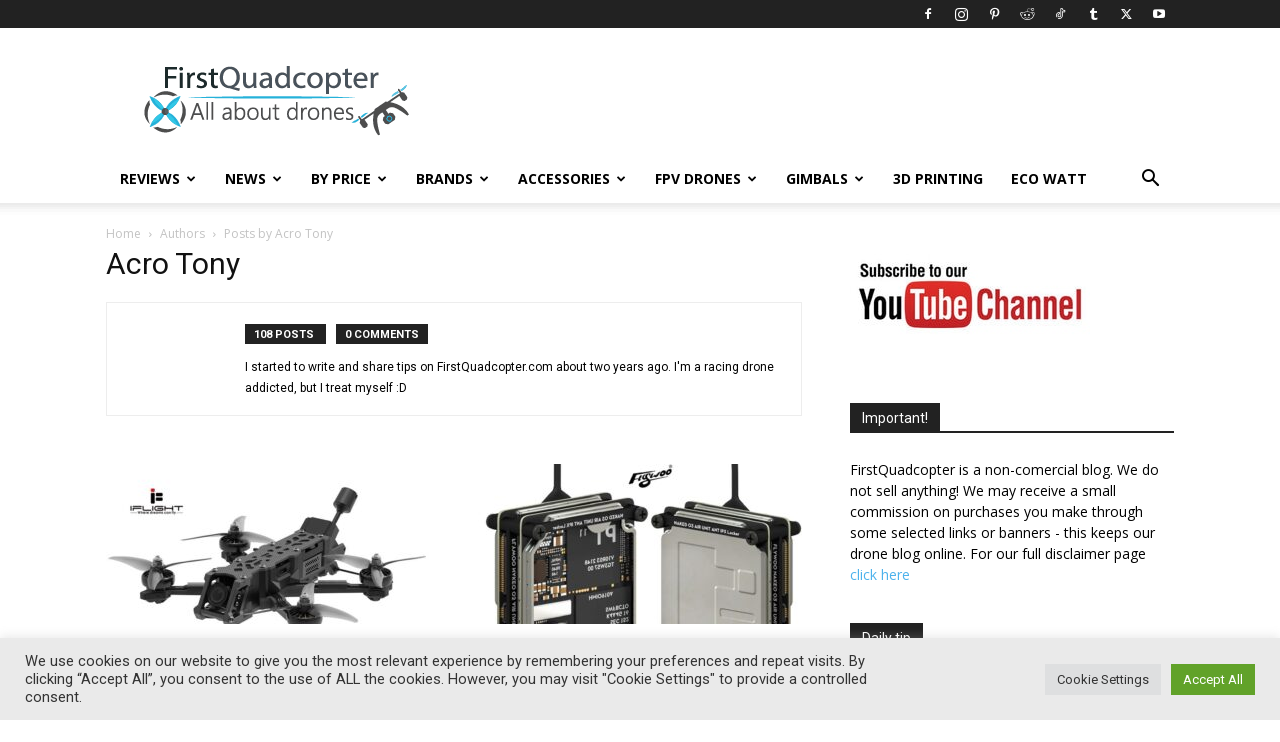

--- FILE ---
content_type: text/html; charset=UTF-8
request_url: https://www.firstquadcopter.com/author/acrotony/
body_size: 29737
content:
<!doctype html >
<!--[if IE 8]>    <html class="ie8" lang="en"> <![endif]-->
<!--[if IE 9]>    <html class="ie9" lang="en"> <![endif]-->
<!--[if gt IE 8]><!--> <html lang="en-US"> <!--<![endif]-->
<head>
    
    <meta charset="UTF-8" />
    <meta name="viewport" content="width=device-width, initial-scale=1.0">
    <link rel="pingback" href="https://www.firstquadcopter.com/xmlrpc.php" />
    <meta name='robots' content='noindex, follow' />
<link rel="icon" type="image/png" href="https://www.firstquadcopter.com/wp-content/uploads/2017/11/favicon.ico">
	<!-- This site is optimized with the Yoast SEO plugin v26.7 - https://yoast.com/wordpress/plugins/seo/ -->
	<title>Acro Tony, Author at First Quadcopter</title>
	<meta name="description" content="Here you can find all the articles created by Acro Tony on Firstquadcopter.com. Acro Tony is a drone enthusiast with a wide range of experience in the UAV field." />
	<meta property="og:locale" content="en_US" />
	<meta property="og:type" content="profile" />
	<meta property="og:title" content="Acro Tony, Author at First Quadcopter" />
	<meta property="og:description" content="Here you can find all the articles created by Acro Tony on Firstquadcopter.com. Acro Tony is a drone enthusiast with a wide range of experience in the UAV field." />
	<meta property="og:url" content="https://www.firstquadcopter.com/author/acrotony/" />
	<meta property="og:site_name" content="First Quadcopter" />
	<meta property="og:image" content="https://www.firstquadcopter.com/wp-content/litespeed/avatar/6b73a30e3348163cc69eb196523f4b69.jpg" />
	<meta name="twitter:card" content="summary_large_image" />
	<meta name="twitter:site" content="@firstquadcopter" />
	<script type="application/ld+json" class="yoast-schema-graph">{"@context":"https://schema.org","@graph":[{"@type":"ProfilePage","@id":"https://www.firstquadcopter.com/author/acrotony/","url":"https://www.firstquadcopter.com/author/acrotony/","name":"Acro Tony, Author at First Quadcopter","isPartOf":{"@id":"https://www.firstquadcopter.com/#website"},"primaryImageOfPage":{"@id":"https://www.firstquadcopter.com/author/acrotony/#primaryimage"},"image":{"@id":"https://www.firstquadcopter.com/author/acrotony/#primaryimage"},"thumbnailUrl":"https://www.firstquadcopter.com/wp-content/uploads/2023/08/iFlight_Nazgul_Evoque_F4X_FPV_drone.jpg","description":"Here you can find all the articles created by Acro Tony on Firstquadcopter.com. Acro Tony is a drone enthusiast with a wide range of experience in the UAV field.","breadcrumb":{"@id":"https://www.firstquadcopter.com/author/acrotony/#breadcrumb"},"inLanguage":"en-US","potentialAction":[{"@type":"ReadAction","target":["https://www.firstquadcopter.com/author/acrotony/"]}]},{"@type":"ImageObject","inLanguage":"en-US","@id":"https://www.firstquadcopter.com/author/acrotony/#primaryimage","url":"https://www.firstquadcopter.com/wp-content/uploads/2023/08/iFlight_Nazgul_Evoque_F4X_FPV_drone.jpg","contentUrl":"https://www.firstquadcopter.com/wp-content/uploads/2023/08/iFlight_Nazgul_Evoque_F4X_FPV_drone.jpg","width":800,"height":507,"caption":"iFlight Nazgul Evoque F4X"},{"@type":"BreadcrumbList","@id":"https://www.firstquadcopter.com/author/acrotony/#breadcrumb","itemListElement":[{"@type":"ListItem","position":1,"name":"Home","item":"https://www.firstquadcopter.com/"},{"@type":"ListItem","position":2,"name":"Archives for Acro Tony"}]},{"@type":"WebSite","@id":"https://www.firstquadcopter.com/#website","url":"https://www.firstquadcopter.com/","name":"First Quadcopter","description":"World of Drones and Beyond!","publisher":{"@id":"https://www.firstquadcopter.com/#organization"},"alternateName":"FQ","potentialAction":[{"@type":"SearchAction","target":{"@type":"EntryPoint","urlTemplate":"https://www.firstquadcopter.com/?s={search_term_string}"},"query-input":{"@type":"PropertyValueSpecification","valueRequired":true,"valueName":"search_term_string"}}],"inLanguage":"en-US"},{"@type":"Organization","@id":"https://www.firstquadcopter.com/#organization","name":"First Quadcopter","alternateName":"FQ","url":"https://www.firstquadcopter.com/","logo":{"@type":"ImageObject","inLanguage":"en-US","@id":"https://www.firstquadcopter.com/#/schema/logo/image/","url":"https://www.firstquadcopter.com/wp-content/uploads/2018/04/first_quadcopter_logo_retina.png","contentUrl":"https://www.firstquadcopter.com/wp-content/uploads/2018/04/first_quadcopter_logo_retina.png","width":530,"height":140,"caption":"First Quadcopter"},"image":{"@id":"https://www.firstquadcopter.com/#/schema/logo/image/"},"sameAs":["https://www.facebook.com/FirstQuadcopter/","https://x.com/firstquadcopter","https://pinterest.com/firstquadcopter/","https://www.youtube.com/user/recwap"]},{"@type":"Person","@id":"https://www.firstquadcopter.com/#/schema/person/862a5ced0f39bd1033422ac65b7bd73a","name":"Acro Tony","description":"I started to write and share tips on FirstQuadcopter.com about two years ago. I'm a racing drone addicted, but I treat myself :D","mainEntityOfPage":{"@id":"https://www.firstquadcopter.com/author/acrotony/"}}]}</script>
	<!-- / Yoast SEO plugin. -->


<link rel='dns-prefetch' href='//fonts.googleapis.com' />
<link rel="alternate" type="application/rss+xml" title="First Quadcopter &raquo; Feed" href="https://www.firstquadcopter.com/feed/" />
<link rel="alternate" type="application/rss+xml" title="First Quadcopter &raquo; Comments Feed" href="https://www.firstquadcopter.com/comments/feed/" />
<link rel="alternate" type="application/rss+xml" title="First Quadcopter &raquo; Posts by Acro Tony Feed" href="https://www.firstquadcopter.com/author/acrotony/feed/" />
<style id='wp-img-auto-sizes-contain-inline-css' type='text/css'>
img:is([sizes=auto i],[sizes^="auto," i]){contain-intrinsic-size:3000px 1500px}
/*# sourceURL=wp-img-auto-sizes-contain-inline-css */
</style>
<style id='wp-emoji-styles-inline-css' type='text/css'>

	img.wp-smiley, img.emoji {
		display: inline !important;
		border: none !important;
		box-shadow: none !important;
		height: 1em !important;
		width: 1em !important;
		margin: 0 0.07em !important;
		vertical-align: -0.1em !important;
		background: none !important;
		padding: 0 !important;
	}
/*# sourceURL=wp-emoji-styles-inline-css */
</style>
<style id='classic-theme-styles-inline-css' type='text/css'>
/*! This file is auto-generated */
.wp-block-button__link{color:#fff;background-color:#32373c;border-radius:9999px;box-shadow:none;text-decoration:none;padding:calc(.667em + 2px) calc(1.333em + 2px);font-size:1.125em}.wp-block-file__button{background:#32373c;color:#fff;text-decoration:none}
/*# sourceURL=/wp-includes/css/classic-themes.min.css */
</style>
<link rel='stylesheet' id='contact-form-7-css' href='https://www.firstquadcopter.com/wp-content/plugins/contact-form-7/includes/css/styles.css?ver=6.1.4' type='text/css' media='all' />
<link rel='stylesheet' id='cookie-law-info-css' href='https://www.firstquadcopter.com/wp-content/plugins/cookie-law-info/legacy/public/css/cookie-law-info-public.css?ver=3.3.9.1' type='text/css' media='all' />
<link rel='stylesheet' id='cookie-law-info-gdpr-css' href='https://www.firstquadcopter.com/wp-content/plugins/cookie-law-info/legacy/public/css/cookie-law-info-gdpr.css?ver=3.3.9.1' type='text/css' media='all' />
<link rel='stylesheet' id='wpdm-fonticon-css' href='https://www.firstquadcopter.com/wp-content/plugins/download-manager/assets/wpdm-iconfont/css/wpdm-icons.css?ver=6.9' type='text/css' media='all' />
<link rel='stylesheet' id='wpdm-front-css' href='https://www.firstquadcopter.com/wp-content/plugins/download-manager/assets/css/front.min.css?ver=3.3.46' type='text/css' media='all' />
<link rel='stylesheet' id='wpdm-front-dark-css' href='https://www.firstquadcopter.com/wp-content/plugins/download-manager/assets/css/front-dark.min.css?ver=3.3.46' type='text/css' media='all' />
<style id='ez-toc-style-inline-css' type='text/css'>
#ez-toc-container{background:#f9f9f9;border:1px solid #aaa;border-radius:4px;-webkit-box-shadow:0 1px 1px rgba(0,0,0,.05);box-shadow:0 1px 1px rgba(0,0,0,.05);display:table;margin-bottom:1em;padding:10px 20px 10px 10px;position:relative;width:auto}div.ez-toc-widget-container{padding:0;position:relative}#ez-toc-container.ez-toc-light-blue{background:#edf6ff}#ez-toc-container.ez-toc-white{background:#fff}#ez-toc-container.ez-toc-black{background:#000}#ez-toc-container.ez-toc-transparent{background:none transparent}div.ez-toc-widget-container ul{display:block}div.ez-toc-widget-container li{border:none;padding:0}div.ez-toc-widget-container ul.ez-toc-list{padding:10px}#ez-toc-container ul ul,.ez-toc div.ez-toc-widget-container ul ul{margin-left:1.5em}#ez-toc-container li,#ez-toc-container ul{margin:0;padding:0}#ez-toc-container li,#ez-toc-container ul,#ez-toc-container ul li,div.ez-toc-widget-container,div.ez-toc-widget-container li{background:none;list-style:none none;line-height:1.6;margin:0;overflow:hidden;z-index:1}#ez-toc-container .ez-toc-title{text-align:left;line-height:1.45;margin:0;padding:0}.ez-toc-title-container{display:table;width:100%}.ez-toc-title,.ez-toc-title-toggle{display:inline;text-align:left;vertical-align:middle}#ez-toc-container.ez-toc-black p.ez-toc-title{color:#fff}#ez-toc-container div.ez-toc-title-container+ul.ez-toc-list{margin-top:1em}.ez-toc-wrap-left{margin:0 auto 1em 0!important}.ez-toc-wrap-left-text{float:left}.ez-toc-wrap-right{margin:0 0 1em auto!important}.ez-toc-wrap-right-text{float:right}#ez-toc-container a{color:#444;box-shadow:none;text-decoration:none;text-shadow:none;display:inline-flex;align-items:stretch;flex-wrap:nowrap}#ez-toc-container a:visited{color:#9f9f9f}#ez-toc-container a:hover{text-decoration:underline}#ez-toc-container.ez-toc-black a,#ez-toc-container.ez-toc-black a:visited{color:#fff}#ez-toc-container a.ez-toc-toggle{display:flex;align-items:center}.ez-toc-widget-container ul.ez-toc-list li:before{content:" ";position:absolute;left:0;right:0;height:30px;line-height:30px;z-index:-1}.ez-toc-widget-container ul.ez-toc-list li.active{background-color:#ededed}.ez-toc-widget-container li.active>a{font-weight:900}.ez-toc-btn{display:inline-block;padding:6px 12px;margin-bottom:0;font-size:14px;font-weight:400;line-height:1.428571429;text-align:center;white-space:nowrap;vertical-align:middle;cursor:pointer;background-image:none;border:1px solid transparent;border-radius:4px;-webkit-user-select:none;-moz-user-select:none;-ms-user-select:none;-o-user-select:none;user-select:none}.ez-toc-btn:focus{outline:thin dotted #333;outline:5px auto -webkit-focus-ring-color;outline-offset:-2px}.ez-toc-btn:focus,.ez-toc-btn:hover{color:#333;text-decoration:none}.ez-toc-btn.active,.ez-toc-btn:active{background-image:none;outline:0;-webkit-box-shadow:inset 0 3px 5px rgba(0,0,0,.125);box-shadow:inset 0 3px 5px rgba(0,0,0,.125)}.ez-toc-btn-default{color:#333;background-color:#fff}.ez-toc-btn-default.active,.ez-toc-btn-default:active,.ez-toc-btn-default:focus,.ez-toc-btn-default:hover{color:#333;background-color:#ebebeb;border-color:#adadad}.ez-toc-btn-default.active,.ez-toc-btn-default:active{background-image:none}.ez-toc-btn-sm,.ez-toc-btn-xs{padding:5px 10px;font-size:12px;line-height:1.5;border-radius:3px}.ez-toc-btn-xs{padding:1px 5px}.ez-toc-btn-default{text-shadow:0 -1px 0 rgba(0,0,0,.2);-webkit-box-shadow:inset 0 1px 0 hsla(0,0%,100%,.15),0 1px 1px rgba(0,0,0,.075);box-shadow:inset 0 1px 0 hsla(0,0%,100%,.15),0 1px 1px rgba(0,0,0,.075)}.ez-toc-btn-default:active{-webkit-box-shadow:inset 0 3px 5px rgba(0,0,0,.125);box-shadow:inset 0 3px 5px rgba(0,0,0,.125)}.btn.active,.ez-toc-btn:active{background-image:none}.ez-toc-btn-default{text-shadow:0 1px 0 #fff;background-image:-webkit-gradient(linear,left 0,left 100%,from(#fff),to(#e0e0e0));background-image:-webkit-linear-gradient(top,#fff,#e0e0e0);background-image:-moz-linear-gradient(top,#fff 0,#e0e0e0 100%);background-image:linear-gradient(180deg,#fff 0,#e0e0e0);background-repeat:repeat-x;border-color:#ccc;filter:progid:DXImageTransform.Microsoft.gradient(startColorstr="#ffffffff",endColorstr="#ffe0e0e0",GradientType=0);filter:progid:DXImageTransform.Microsoft.gradient(enabled=false)}.ez-toc-btn-default:focus,.ez-toc-btn-default:hover{background-color:#e0e0e0;background-position:0 -15px}.ez-toc-btn-default.active,.ez-toc-btn-default:active{background-color:#e0e0e0;border-color:#dbdbdb}.ez-toc-pull-right{float:right!important;margin-left:10px}#ez-toc-container label.cssicon,#ez-toc-widget-container label.cssicon{height:30px}.ez-toc-glyphicon{position:relative;top:1px;display:inline-block;font-family:Glyphicons Halflings;-webkit-font-smoothing:antialiased;font-style:normal;font-weight:400;line-height:1;-moz-osx-font-smoothing:grayscale}.ez-toc-glyphicon:empty{width:1em}.ez-toc-toggle i.ez-toc-glyphicon{font-size:16px;margin-left:2px}#ez-toc-container input{position:absolute;left:-999em}#ez-toc-container input[type=checkbox]:checked+nav,#ez-toc-widget-container input[type=checkbox]:checked+nav{opacity:0;max-height:0;border:none;display:none}#ez-toc-container label{position:relative;cursor:pointer;display:initial}#ez-toc-container .ez-toc-js-icon-con{display:initial}#ez-toc-container .ez-toc-js-icon-con,#ez-toc-container .ez-toc-toggle label{float:right;position:relative;font-size:16px;padding:0;border:1px solid #999191;border-radius:5px;cursor:pointer;left:10px;width:35px}div#ez-toc-container .ez-toc-title{display:initial}.ez-toc-wrap-center{margin:0 auto 1em!important}#ez-toc-container a.ez-toc-toggle{color:#444;background:inherit;border:inherit}.ez-toc-toggle #item{position:absolute;left:-999em}label.cssicon .ez-toc-glyphicon:empty{font-size:16px;margin-left:2px}label.cssiconcheckbox{display:none}.ez-toc-widget-container ul li a{padding-left:10px;display:inline-flex;align-items:stretch;flex-wrap:nowrap}.ez-toc-widget-container ul.ez-toc-list li{height:auto!important}.ez-toc-cssicon{float:right;position:relative;font-size:16px;padding:0;border:1px solid #999191;border-radius:5px;cursor:pointer;left:10px;width:35px}.ez-toc-icon-toggle-span{display:flex;align-items:center;width:35px;height:30px;justify-content:center;direction:ltr}#ez-toc-container .eztoc-toggle-hide-by-default{display:none}.eztoc_no_heading_found{background-color:#ff0;padding-left:10px}.eztoc-hide{display:none}.term-description .ez-toc-title-container p:nth-child(2){width:50px;float:right;margin:0}.ez-toc-list.ez-toc-columns-2{column-count:2;column-gap:20px;column-fill:balance}.ez-toc-list.ez-toc-columns-2>li{display:block;break-inside:avoid;margin-bottom:8px;page-break-inside:avoid}.ez-toc-list.ez-toc-columns-3{column-count:3;column-gap:20px;column-fill:balance}.ez-toc-list.ez-toc-columns-3>li{display:block;break-inside:avoid;margin-bottom:8px;page-break-inside:avoid}.ez-toc-list.ez-toc-columns-4{column-count:4;column-gap:20px;column-fill:balance}.ez-toc-list.ez-toc-columns-4>li{display:block;break-inside:avoid;margin-bottom:8px;page-break-inside:avoid}.ez-toc-list.ez-toc-columns-optimized{column-fill:balance;orphans:2;widows:2}.ez-toc-list.ez-toc-columns-optimized>li{display:block;break-inside:avoid;page-break-inside:avoid}@media (max-width:768px){.ez-toc-list.ez-toc-columns-2,.ez-toc-list.ez-toc-columns-3,.ez-toc-list.ez-toc-columns-4{column-count:1;column-gap:0}}@media (max-width:1024px) and (min-width:769px){.ez-toc-list.ez-toc-columns-3,.ez-toc-list.ez-toc-columns-4{column-count:2}}.ez-toc-container-direction {direction: ltr;}.ez-toc-counter ul{counter-reset: item ;}.ez-toc-counter nav ul li a::before {content: counters(item, '.', decimal) '. ';display: inline-block;counter-increment: item;flex-grow: 0;flex-shrink: 0;margin-right: .2em; float: left; }.ez-toc-widget-direction {direction: ltr;}.ez-toc-widget-container ul{counter-reset: item ;}.ez-toc-widget-container nav ul li a::before {content: counters(item, '.', decimal) '. ';display: inline-block;counter-increment: item;flex-grow: 0;flex-shrink: 0;margin-right: .2em; float: left; }div#ez-toc-container .ez-toc-title {font-size: 120%;}div#ez-toc-container .ez-toc-title {font-weight: 500;}div#ez-toc-container ul li , div#ez-toc-container ul li a {font-size: 95%;}div#ez-toc-container ul li , div#ez-toc-container ul li a {font-weight: 500;}div#ez-toc-container nav ul ul li {font-size: 90%;}.ez-toc-box-title {font-weight: bold; margin-bottom: 10px; text-align: center; text-transform: uppercase; letter-spacing: 1px; color: #666; padding-bottom: 5px;position:absolute;top:-4%;left:5%;background-color: inherit;transition: top 0.3s ease;}.ez-toc-box-title.toc-closed {top:-25%;}
/*# sourceURL=ez-toc-style-inline-css */
</style>
<link rel='stylesheet' id='td-plugin-multi-purpose-css' href='https://www.firstquadcopter.com/wp-content/plugins/td-composer/td-multi-purpose/style.css?ver=9c5a7338c90cbd82cb580e34cffb127f' type='text/css' media='all' />
<link crossorigin="anonymous" rel='stylesheet' id='google-fonts-style-css' href='https://fonts.googleapis.com/css?family=Open+Sans%3A400%2C600%2C700%7CRoboto%3A400%2C600%2C700&#038;display=swap&#038;ver=12.7.4' type='text/css' media='all' />
<link rel='stylesheet' id='td-theme-css' href='https://www.firstquadcopter.com/wp-content/themes/Newspaper/style.css?ver=12.7.4' type='text/css' media='all' />
<style id='td-theme-inline-css' type='text/css'>@media (max-width:767px){.td-header-desktop-wrap{display:none}}@media (min-width:767px){.td-header-mobile-wrap{display:none}}</style>
<link rel='stylesheet' id='td-legacy-framework-front-style-css' href='https://www.firstquadcopter.com/wp-content/plugins/td-composer/legacy/Newspaper/assets/css/td_legacy_main.css?ver=9c5a7338c90cbd82cb580e34cffb127f' type='text/css' media='all' />
<link rel='stylesheet' id='td-standard-pack-framework-front-style-css' href='https://www.firstquadcopter.com/wp-content/plugins/td-standard-pack/Newspaper/assets/css/td_standard_pack_main.css?ver=1314111a2e147bac488ccdd97e4704ff' type='text/css' media='all' />
<script type="text/javascript" src="https://www.firstquadcopter.com/wp-includes/js/jquery/jquery.min.js?ver=3.7.1" id="jquery-core-js"></script>
<script type="text/javascript" src="https://www.firstquadcopter.com/wp-includes/js/jquery/jquery-migrate.min.js?ver=3.4.1" id="jquery-migrate-js"></script>
<script type="text/javascript" id="cookie-law-info-js-extra">
/* <![CDATA[ */
var Cli_Data = {"nn_cookie_ids":[],"cookielist":[],"non_necessary_cookies":[],"ccpaEnabled":"","ccpaRegionBased":"","ccpaBarEnabled":"1","strictlyEnabled":["necessary","obligatoire"],"ccpaType":"gdpr","js_blocking":"1","custom_integration":"","triggerDomRefresh":"","secure_cookies":""};
var cli_cookiebar_settings = {"animate_speed_hide":"500","animate_speed_show":"500","background":"#eaeaea","border":"#b1a6a6c2","border_on":"","button_1_button_colour":"#61a229","button_1_button_hover":"#4e8221","button_1_link_colour":"#fff","button_1_as_button":"1","button_1_new_win":"","button_2_button_colour":"#333","button_2_button_hover":"#292929","button_2_link_colour":"#444","button_2_as_button":"","button_2_hidebar":"","button_3_button_colour":"#dedfe0","button_3_button_hover":"#b2b2b3","button_3_link_colour":"#333333","button_3_as_button":"1","button_3_new_win":"1","button_4_button_colour":"#dedfe0","button_4_button_hover":"#b2b2b3","button_4_link_colour":"#333333","button_4_as_button":"1","button_7_button_colour":"#61a229","button_7_button_hover":"#4e8221","button_7_link_colour":"#fff","button_7_as_button":"1","button_7_new_win":"","font_family":"inherit","header_fix":"","notify_animate_hide":"","notify_animate_show":"","notify_div_id":"#cookie-law-info-bar","notify_position_horizontal":"right","notify_position_vertical":"bottom","scroll_close":"","scroll_close_reload":"","accept_close_reload":"","reject_close_reload":"1","showagain_tab":"","showagain_background":"#fff","showagain_border":"#000","showagain_div_id":"#cookie-law-info-again","showagain_x_position":"100px","text":"#333333","show_once_yn":"","show_once":"10000","logging_on":"","as_popup":"","popup_overlay":"1","bar_heading_text":"","cookie_bar_as":"banner","popup_showagain_position":"bottom-right","widget_position":"left"};
var log_object = {"ajax_url":"https://www.firstquadcopter.com/wp-admin/admin-ajax.php"};
//# sourceURL=cookie-law-info-js-extra
/* ]]> */
</script>
<script type="text/javascript" src="https://www.firstquadcopter.com/wp-content/plugins/cookie-law-info/legacy/public/js/cookie-law-info-public.js?ver=3.3.9.1" id="cookie-law-info-js"></script>
<script type="text/javascript" src="https://www.firstquadcopter.com/wp-content/plugins/download-manager/assets/js/wpdm.min.js?ver=6.9" id="wpdm-frontend-js-js"></script>
<script type="text/javascript" id="wpdm-frontjs-js-extra">
/* <![CDATA[ */
var wpdm_url = {"home":"https://www.firstquadcopter.com/","site":"https://www.firstquadcopter.com/","ajax":"https://www.firstquadcopter.com/wp-admin/admin-ajax.php"};
var wpdm_js = {"spinner":"\u003Ci class=\"wpdm-icon wpdm-sun wpdm-spin\"\u003E\u003C/i\u003E","client_id":"acfe8c1224a9c7f00a836e1f9ba63b9f"};
var wpdm_strings = {"pass_var":"Password Verified!","pass_var_q":"Please click following button to start download.","start_dl":"Start Download"};
//# sourceURL=wpdm-frontjs-js-extra
/* ]]> */
</script>
<script type="text/javascript" src="https://www.firstquadcopter.com/wp-content/plugins/download-manager/assets/js/front.min.js?ver=3.3.46" id="wpdm-frontjs-js"></script>
<link rel="EditURI" type="application/rsd+xml" title="RSD" href="https://www.firstquadcopter.com/xmlrpc.php?rsd" />
<meta name="generator" content="WordPress 6.9" />
<!-- There is no amphtml version available for this URL. -->
<!-- JS generated by theme -->

<script type="text/javascript" id="td-generated-header-js">
    
    

	    var tdBlocksArray = []; //here we store all the items for the current page

	    // td_block class - each ajax block uses a object of this class for requests
	    function tdBlock() {
		    this.id = '';
		    this.block_type = 1; //block type id (1-234 etc)
		    this.atts = '';
		    this.td_column_number = '';
		    this.td_current_page = 1; //
		    this.post_count = 0; //from wp
		    this.found_posts = 0; //from wp
		    this.max_num_pages = 0; //from wp
		    this.td_filter_value = ''; //current live filter value
		    this.is_ajax_running = false;
		    this.td_user_action = ''; // load more or infinite loader (used by the animation)
		    this.header_color = '';
		    this.ajax_pagination_infinite_stop = ''; //show load more at page x
	    }

        // td_js_generator - mini detector
        ( function () {
            var htmlTag = document.getElementsByTagName("html")[0];

	        if ( navigator.userAgent.indexOf("MSIE 10.0") > -1 ) {
                htmlTag.className += ' ie10';
            }

            if ( !!navigator.userAgent.match(/Trident.*rv\:11\./) ) {
                htmlTag.className += ' ie11';
            }

	        if ( navigator.userAgent.indexOf("Edge") > -1 ) {
                htmlTag.className += ' ieEdge';
            }

            if ( /(iPad|iPhone|iPod)/g.test(navigator.userAgent) ) {
                htmlTag.className += ' td-md-is-ios';
            }

            var user_agent = navigator.userAgent.toLowerCase();
            if ( user_agent.indexOf("android") > -1 ) {
                htmlTag.className += ' td-md-is-android';
            }

            if ( -1 !== navigator.userAgent.indexOf('Mac OS X')  ) {
                htmlTag.className += ' td-md-is-os-x';
            }

            if ( /chrom(e|ium)/.test(navigator.userAgent.toLowerCase()) ) {
               htmlTag.className += ' td-md-is-chrome';
            }

            if ( -1 !== navigator.userAgent.indexOf('Firefox') ) {
                htmlTag.className += ' td-md-is-firefox';
            }

            if ( -1 !== navigator.userAgent.indexOf('Safari') && -1 === navigator.userAgent.indexOf('Chrome') ) {
                htmlTag.className += ' td-md-is-safari';
            }

            if( -1 !== navigator.userAgent.indexOf('IEMobile') ){
                htmlTag.className += ' td-md-is-iemobile';
            }

        })();

        var tdLocalCache = {};

        ( function () {
            "use strict";

            tdLocalCache = {
                data: {},
                remove: function (resource_id) {
                    delete tdLocalCache.data[resource_id];
                },
                exist: function (resource_id) {
                    return tdLocalCache.data.hasOwnProperty(resource_id) && tdLocalCache.data[resource_id] !== null;
                },
                get: function (resource_id) {
                    return tdLocalCache.data[resource_id];
                },
                set: function (resource_id, cachedData) {
                    tdLocalCache.remove(resource_id);
                    tdLocalCache.data[resource_id] = cachedData;
                }
            };
        })();

    
    
var td_viewport_interval_list=[{"limitBottom":767,"sidebarWidth":228},{"limitBottom":1018,"sidebarWidth":300},{"limitBottom":1140,"sidebarWidth":324}];
var tdc_is_installed="yes";
var tdc_domain_active=false;
var td_ajax_url="https:\/\/www.firstquadcopter.com\/wp-admin\/admin-ajax.php?td_theme_name=Newspaper&v=12.7.4";
var td_get_template_directory_uri="https:\/\/www.firstquadcopter.com\/wp-content\/plugins\/td-composer\/legacy\/common";
var tds_snap_menu="";
var tds_logo_on_sticky="";
var tds_header_style="";
var td_please_wait="Please wait...";
var td_email_user_pass_incorrect="User or password incorrect!";
var td_email_user_incorrect="Email or username incorrect!";
var td_email_incorrect="Email incorrect!";
var td_user_incorrect="Username incorrect!";
var td_email_user_empty="Email or username empty!";
var td_pass_empty="Pass empty!";
var td_pass_pattern_incorrect="Invalid Pass Pattern!";
var td_retype_pass_incorrect="Retyped Pass incorrect!";
var tds_more_articles_on_post_enable="";
var tds_more_articles_on_post_time_to_wait="3";
var tds_more_articles_on_post_pages_distance_from_top=0;
var tds_captcha="";
var tds_theme_color_site_wide="#4db2ec";
var tds_smart_sidebar="";
var tdThemeName="Newspaper";
var tdThemeNameWl="Newspaper";
var td_magnific_popup_translation_tPrev="Previous (Left arrow key)";
var td_magnific_popup_translation_tNext="Next (Right arrow key)";
var td_magnific_popup_translation_tCounter="%curr% of %total%";
var td_magnific_popup_translation_ajax_tError="The content from %url% could not be loaded.";
var td_magnific_popup_translation_image_tError="The image #%curr% could not be loaded.";
var tdBlockNonce="093dd9f8b8";
var tdMobileMenu="enabled";
var tdMobileSearch="enabled";
var tdDateNamesI18n={"month_names":["January","February","March","April","May","June","July","August","September","October","November","December"],"month_names_short":["Jan","Feb","Mar","Apr","May","Jun","Jul","Aug","Sep","Oct","Nov","Dec"],"day_names":["Sunday","Monday","Tuesday","Wednesday","Thursday","Friday","Saturday"],"day_names_short":["Sun","Mon","Tue","Wed","Thu","Fri","Sat"]};
var tdb_modal_confirm="Save";
var tdb_modal_cancel="Cancel";
var tdb_modal_confirm_alt="Yes";
var tdb_modal_cancel_alt="No";
var td_deploy_mode="deploy";
var td_ad_background_click_link="";
var td_ad_background_click_target="";
</script>




<script type="application/ld+json">
    {
        "@context": "https://schema.org",
        "@type": "BreadcrumbList",
        "itemListElement": [
            {
                "@type": "ListItem",
                "position": 1,
                "item": {
                    "@type": "WebSite",
                    "@id": "https://www.firstquadcopter.com/",
                    "name": "Home"
                }
            },
            {
                "@type": "ListItem",
                "position": 2,
                    "item": {
                    "@type": "WebPage",
                    "@id": "https://www.firstquadcopter.com/author/acrotony/",
                    "name": "Posts by Acro Tony"
                }
            }    
        ]
    }
</script>

<!-- Button style compiled by theme -->

<style></style>

<meta name="generator" content="WordPress Download Manager 3.3.46" />
	<style id="tdw-css-placeholder"></style>                <style>
        /* WPDM Link Template Styles */        </style>
                <style>

            :root {
                --color-primary: #4a8eff;
                --color-primary-rgb: 74, 142, 255;
                --color-primary-hover: #4a8eff;
                --color-primary-active: #4a8eff;
                --clr-sec: #6c757d;
                --clr-sec-rgb: 108, 117, 125;
                --clr-sec-hover: #6c757d;
                --clr-sec-active: #6c757d;
                --color-secondary: #6c757d;
                --color-secondary-rgb: 108, 117, 125;
                --color-secondary-hover: #6c757d;
                --color-secondary-active: #6c757d;
                --color-success: #18ce0f;
                --color-success-rgb: 24, 206, 15;
                --color-success-hover: #18ce0f;
                --color-success-active: #18ce0f;
                --color-info: #2CA8FF;
                --color-info-rgb: 44, 168, 255;
                --color-info-hover: #2CA8FF;
                --color-info-active: #2CA8FF;
                --color-warning: #FFB236;
                --color-warning-rgb: 255, 178, 54;
                --color-warning-hover: #FFB236;
                --color-warning-active: #FFB236;
                --color-danger: #ff5062;
                --color-danger-rgb: 255, 80, 98;
                --color-danger-hover: #ff5062;
                --color-danger-active: #ff5062;
                --color-green: #30b570;
                --color-blue: #0073ff;
                --color-purple: #8557D3;
                --color-red: #ff5062;
                --color-muted: rgba(69, 89, 122, 0.6);
                --wpdm-font: "-apple-system", -apple-system, BlinkMacSystemFont, "Segoe UI", Roboto, Helvetica, Arial, sans-serif, "Apple Color Emoji", "Segoe UI Emoji", "Segoe UI Symbol";
            }

            .wpdm-download-link.btn.btn-primary.btn-xs {
                border-radius: 4px;
            }


        </style>
        </head>

<body class="archive author author-acrotony author-18 wp-theme-Newspaper td-standard-pack global-block-template-1 td-full-layout" itemscope="itemscope" itemtype="https://schema.org/WebPage">

<div class="td-scroll-up" data-style="style1"><i class="td-icon-menu-up"></i></div>
    <div class="td-menu-background" style="visibility:hidden"></div>
<div id="td-mobile-nav" style="visibility:hidden">
    <div class="td-mobile-container">
        <!-- mobile menu top section -->
        <div class="td-menu-socials-wrap">
            <!-- socials -->
            <div class="td-menu-socials">
                
        <span class="td-social-icon-wrap">
            <a target="_blank" rel="nofollow" href="https://www.facebook.com/FirstQuadcopter/" title="Facebook">
                <i class="td-icon-font td-icon-facebook"></i>
                <span style="display: none">Facebook</span>
            </a>
        </span>
        <span class="td-social-icon-wrap">
            <a target="_blank" rel="nofollow" href="https://www.instagram.com/firstquadcopter/" title="Instagram">
                <i class="td-icon-font td-icon-instagram"></i>
                <span style="display: none">Instagram</span>
            </a>
        </span>
        <span class="td-social-icon-wrap">
            <a target="_blank" rel="nofollow" href="https://pinterest.com/firstquadcopter/" title="Pinterest">
                <i class="td-icon-font td-icon-pinterest"></i>
                <span style="display: none">Pinterest</span>
            </a>
        </span>
        <span class="td-social-icon-wrap">
            <a target="_blank" rel="nofollow" href="https://www.reddit.com/user/FirstQuadcopter/" title="Reddit">
                <i class="td-icon-font td-icon-reddit"></i>
                <span style="display: none">Reddit</span>
            </a>
        </span>
        <span class="td-social-icon-wrap">
            <a target="_blank" rel="nofollow" href="https://www.tiktok.com/@firstquadcopter" title="TikTok">
                <i class="td-icon-font td-icon-tiktok"></i>
                <span style="display: none">TikTok</span>
            </a>
        </span>
        <span class="td-social-icon-wrap">
            <a target="_blank" rel="nofollow" href="https://www.tumblr.com/blog/view/firstquadcopter" title="Tumblr">
                <i class="td-icon-font td-icon-tumblr"></i>
                <span style="display: none">Tumblr</span>
            </a>
        </span>
        <span class="td-social-icon-wrap">
            <a target="_blank" rel="nofollow" href="https://twitter.com/firstquadcopter" title="Twitter">
                <i class="td-icon-font td-icon-twitter"></i>
                <span style="display: none">Twitter</span>
            </a>
        </span>
        <span class="td-social-icon-wrap">
            <a target="_blank" rel="nofollow" href="https://www.youtube.com/c/FirstQuadcopter" title="Youtube">
                <i class="td-icon-font td-icon-youtube"></i>
                <span style="display: none">Youtube</span>
            </a>
        </span>            </div>
            <!-- close button -->
            <div class="td-mobile-close">
                <span><i class="td-icon-close-mobile"></i></span>
            </div>
        </div>

        <!-- login section -->
        
        <!-- menu section -->
        <div class="td-mobile-content">
            <div class="menu-topmenu-container"><ul id="menu-topmenu" class="td-mobile-main-menu"><li id="menu-item-25591" class="menu-item menu-item-type-taxonomy menu-item-object-category menu-item-has-children menu-item-first menu-item-25591"><a href="https://www.firstquadcopter.com/reviews/">Reviews<i class="td-icon-menu-right td-element-after"></i></a>
<ul class="sub-menu">
	<li id="menu-item-31344" class="menu-item menu-item-type-post_type menu-item-object-page menu-item-31344"><a href="https://www.firstquadcopter.com/drone-reviews/">All drone reviews</a></li>
	<li id="menu-item-31343" class="menu-item menu-item-type-post_type menu-item-object-page menu-item-31343"><a href="https://www.firstquadcopter.com/drone-reviews/accessories-reviews/">Accessories reviews</a></li>
	<li id="menu-item-31331" class="menu-item menu-item-type-post_type menu-item-object-page menu-item-31331"><a href="https://www.firstquadcopter.com/drone-reviews/cheerson-reviews/">Cheerson reviews</a></li>
	<li id="menu-item-31184" class="menu-item menu-item-type-post_type menu-item-object-page menu-item-31184"><a href="https://www.firstquadcopter.com/drone-reviews/eachine-reviews/">Eachine reviews</a></li>
	<li id="menu-item-31211" class="menu-item menu-item-type-post_type menu-item-object-page menu-item-31211"><a href="https://www.firstquadcopter.com/drone-reviews/jjrc-reviews/">JJRC reviews</a></li>
	<li id="menu-item-31146" class="menu-item menu-item-type-post_type menu-item-object-page menu-item-31146"><a href="https://www.firstquadcopter.com/drone-reviews/syma-reviews/">Syma reviews</a></li>
	<li id="menu-item-31225" class="menu-item menu-item-type-post_type menu-item-object-page menu-item-31225"><a href="https://www.firstquadcopter.com/drone-reviews/walkera-reviews/">Walkera reviews</a></li>
</ul>
</li>
<li id="menu-item-13" class="menu-item menu-item-type-taxonomy menu-item-object-category menu-item-has-children menu-item-13"><a title="Lates quadcopter and drone news" href="https://www.firstquadcopter.com/news/">News<i class="td-icon-menu-right td-element-after"></i></a>
<ul class="sub-menu">
	<li id="menu-item-28957" class="menu-item menu-item-type-taxonomy menu-item-object-category menu-item-28957"><a href="https://www.firstquadcopter.com/news/deals/">Deals</a></li>
	<li id="menu-item-30035" class="menu-item menu-item-type-taxonomy menu-item-object-category menu-item-30035"><a href="https://www.firstquadcopter.com/news/advertorials/">Advertorials</a></li>
	<li id="menu-item-40878" class="menu-item menu-item-type-taxonomy menu-item-object-category menu-item-40878"><a href="https://www.firstquadcopter.com/news/faa/">FAA</a></li>
</ul>
</li>
<li id="menu-item-25866" class="menu-item menu-item-type-taxonomy menu-item-object-category menu-item-has-children menu-item-25866"><a href="https://www.firstquadcopter.com/price/">By Price<i class="td-icon-menu-right td-element-after"></i></a>
<ul class="sub-menu">
	<li id="menu-item-25872" class="menu-item menu-item-type-taxonomy menu-item-object-category menu-item-25872"><a href="https://www.firstquadcopter.com/price/under-50/">Drones under $50</a></li>
	<li id="menu-item-25870" class="menu-item menu-item-type-taxonomy menu-item-object-category menu-item-25870"><a href="https://www.firstquadcopter.com/price/from-51-100/">Drones from $51-100</a></li>
	<li id="menu-item-25867" class="menu-item menu-item-type-taxonomy menu-item-object-category menu-item-25867"><a href="https://www.firstquadcopter.com/price/from-101-200/">Drones from $101-200</a></li>
	<li id="menu-item-25868" class="menu-item menu-item-type-taxonomy menu-item-object-category menu-item-25868"><a href="https://www.firstquadcopter.com/price/from-201-500/">Drones from $201-500</a></li>
	<li id="menu-item-25869" class="menu-item menu-item-type-taxonomy menu-item-object-category menu-item-25869"><a href="https://www.firstquadcopter.com/price/from-501-1000/">Drones from $501-1000</a></li>
	<li id="menu-item-25871" class="menu-item menu-item-type-taxonomy menu-item-object-category menu-item-25871"><a href="https://www.firstquadcopter.com/price/over-1000/">Drones over $1000</a></li>
</ul>
</li>
<li id="menu-item-19066" class="menu-item menu-item-type-taxonomy menu-item-object-category menu-item-has-children menu-item-19066"><a title="Quadcopter brands" href="https://www.firstquadcopter.com/brands/">Brands<i class="td-icon-menu-right td-element-after"></i></a>
<ul class="sub-menu">
	<li id="menu-item-67622" class="menu-item menu-item-type-taxonomy menu-item-object-category menu-item-67622"><a href="https://www.firstquadcopter.com/brands/antigravity/">Antigravity drones</a></li>
	<li id="menu-item-55381" class="menu-item menu-item-type-taxonomy menu-item-object-category menu-item-55381"><a href="https://www.firstquadcopter.com/brands/autel/">Autel drones</a></li>
	<li id="menu-item-19068" class="menu-item menu-item-type-taxonomy menu-item-object-category menu-item-19068"><a href="https://www.firstquadcopter.com/brands/dji-innovations/">DJI drones</a></li>
	<li id="menu-item-45961" class="menu-item menu-item-type-taxonomy menu-item-object-category menu-item-45961"><a href="https://www.firstquadcopter.com/brands/xiaomi/">FiMI drones</a></li>
	<li id="menu-item-19078" class="menu-item menu-item-type-taxonomy menu-item-object-category menu-item-19078"><a href="https://www.firstquadcopter.com/brands/yuneec/">Yuneec drones</a></li>
	<li id="menu-item-19071" class="menu-item menu-item-type-taxonomy menu-item-object-category menu-item-19071"><a href="https://www.firstquadcopter.com/brands/hubsan/">Hubsan drones</a></li>
	<li id="menu-item-48775" class="menu-item menu-item-type-taxonomy menu-item-object-category menu-item-48775"><a href="https://www.firstquadcopter.com/brands/betafpv/">BetaFPV Drones</a></li>
	<li id="menu-item-45960" class="menu-item menu-item-type-taxonomy menu-item-object-category menu-item-45960"><a href="https://www.firstquadcopter.com/brands/hglrc/">HGLRC drones</a></li>
	<li id="menu-item-57269" class="menu-item menu-item-type-taxonomy menu-item-object-category menu-item-57269"><a href="https://www.firstquadcopter.com/brands/darwinfpv/">DarwinFPV</a></li>
	<li id="menu-item-19074" class="menu-item menu-item-type-taxonomy menu-item-object-category menu-item-19074"><a href="https://www.firstquadcopter.com/brands/mjx/">MJX R/C Drones</a></li>
	<li id="menu-item-19076" class="menu-item menu-item-type-taxonomy menu-item-object-category menu-item-19076"><a href="https://www.firstquadcopter.com/brands/walkera/">Walkera drones</a></li>
	<li id="menu-item-19069" class="menu-item menu-item-type-taxonomy menu-item-object-category menu-item-19069"><a href="https://www.firstquadcopter.com/brands/eachine/">Eachine drones</a></li>
	<li id="menu-item-19073" class="menu-item menu-item-type-taxonomy menu-item-object-category menu-item-19073"><a href="https://www.firstquadcopter.com/brands/jjrc/">JJRC Drones</a></li>
	<li id="menu-item-19075" class="menu-item menu-item-type-taxonomy menu-item-object-category menu-item-19075"><a href="https://www.firstquadcopter.com/brands/syma-toys/">Syma Drones</a></li>
	<li id="menu-item-28946" class="menu-item menu-item-type-taxonomy menu-item-object-category menu-item-28946"><a href="https://www.firstquadcopter.com/brands/diatone/">Diatone drones</a></li>
	<li id="menu-item-29747" class="menu-item menu-item-type-taxonomy menu-item-object-category menu-item-29747"><a href="https://www.firstquadcopter.com/brands/awesome/">AWESOME</a></li>
	<li id="menu-item-19067" class="menu-item menu-item-type-taxonomy menu-item-object-category menu-item-19067"><a href="https://www.firstquadcopter.com/brands/cheerson/">Cheerson</a></li>
	<li id="menu-item-19070" class="menu-item menu-item-type-taxonomy menu-item-object-category menu-item-19070"><a href="https://www.firstquadcopter.com/brands/flypro/">FlyPro</a></li>
	<li id="menu-item-24020" class="menu-item menu-item-type-taxonomy menu-item-object-category menu-item-24020"><a href="https://www.firstquadcopter.com/brands/furibee/">FuriBee</a></li>
	<li id="menu-item-19072" class="menu-item menu-item-type-taxonomy menu-item-object-category menu-item-19072"><a href="https://www.firstquadcopter.com/brands/ideafly/">IdeaFly</a></li>
	<li id="menu-item-20188" class="menu-item menu-item-type-taxonomy menu-item-object-category menu-item-20188"><a href="https://www.firstquadcopter.com/brands/kaideng/">KaiDeng</a></li>
	<li id="menu-item-21003" class="menu-item menu-item-type-taxonomy menu-item-object-category menu-item-21003"><a href="https://www.firstquadcopter.com/brands/kingkong/">KingKong / LDARC</a></li>
	<li id="menu-item-19906" class="menu-item menu-item-type-taxonomy menu-item-object-category menu-item-19906"><a href="https://www.firstquadcopter.com/brands/wltoys/">WLToys</a></li>
	<li id="menu-item-19077" class="menu-item menu-item-type-taxonomy menu-item-object-category menu-item-19077"><a href="https://www.firstquadcopter.com/brands/xk-innovations/">XK Innovations</a></li>
</ul>
</li>
<li id="menu-item-15994" class="menu-item menu-item-type-taxonomy menu-item-object-category menu-item-has-children menu-item-15994"><a title="Quadcopter accessories and parts" href="https://www.firstquadcopter.com/accessories/">Accessories<i class="td-icon-menu-right td-element-after"></i></a>
<ul class="sub-menu">
	<li id="menu-item-37601" class="menu-item menu-item-type-taxonomy menu-item-object-category menu-item-37601"><a href="https://www.firstquadcopter.com/spare-parts/">Spare parts</a></li>
	<li id="menu-item-61855" class="menu-item menu-item-type-taxonomy menu-item-object-category menu-item-61855"><a href="https://www.firstquadcopter.com/accessories/frames/">Frames</a></li>
	<li id="menu-item-27054" class="menu-item menu-item-type-taxonomy menu-item-object-category menu-item-27054"><a href="https://www.firstquadcopter.com/accessories/flight-controller/">Flight controller</a></li>
	<li id="menu-item-58515" class="menu-item menu-item-type-taxonomy menu-item-object-category menu-item-58515"><a href="https://www.firstquadcopter.com/accessories/esc/">ESC</a></li>
	<li id="menu-item-61748" class="menu-item menu-item-type-taxonomy menu-item-object-category menu-item-61748"><a href="https://www.firstquadcopter.com/accessories/motors/">Motors</a></li>
	<li id="menu-item-21441" class="menu-item menu-item-type-taxonomy menu-item-object-category menu-item-21441"><a href="https://www.firstquadcopter.com/accessories/radio-receivers/">Radio receivers</a></li>
	<li id="menu-item-21588" class="menu-item menu-item-type-taxonomy menu-item-object-category menu-item-21588"><a href="https://www.firstquadcopter.com/accessories/remote-controller-transmitter/">Remote controller / Transmiiter</a></li>
	<li id="menu-item-16002" class="menu-item menu-item-type-taxonomy menu-item-object-category menu-item-16002"><a title="FPV cameras for quadcopters and drones" href="https://www.firstquadcopter.com/accessories/fpv-cameras/">FPV cameras</a></li>
	<li id="menu-item-24021" class="menu-item menu-item-type-taxonomy menu-item-object-category menu-item-24021"><a href="https://www.firstquadcopter.com/accessories/vtx/">VTX</a></li>
	<li id="menu-item-24018" class="menu-item menu-item-type-taxonomy menu-item-object-category menu-item-24018"><a href="https://www.firstquadcopter.com/accessories/fpv-dvr-recorder/">FPV DVR recorder</a></li>
	<li id="menu-item-16001" class="menu-item menu-item-type-taxonomy menu-item-object-category menu-item-16001"><a title="FPV goggles and video glasses" href="https://www.firstquadcopter.com/accessories/fpv-goggles/">FPV goggles</a></li>
	<li id="menu-item-20218" class="menu-item menu-item-type-taxonomy menu-item-object-category menu-item-20218"><a href="https://www.firstquadcopter.com/accessories/fpv-monitors/">FPV monitors</a></li>
	<li id="menu-item-24945" class="menu-item menu-item-type-taxonomy menu-item-object-category menu-item-24945"><a href="https://www.firstquadcopter.com/accessories/lipo-battery/">LiPo Battery</a></li>
	<li id="menu-item-27942" class="menu-item menu-item-type-taxonomy menu-item-object-category menu-item-27942"><a href="https://www.firstquadcopter.com/accessories/lipo-chargers/">LiPo chargers</a></li>
	<li id="menu-item-16020" class="menu-item menu-item-type-taxonomy menu-item-object-category menu-item-16020"><a title="Quadcopter backpacks and cases" href="https://www.firstquadcopter.com/accessories/backpacks-and-cases/">Backpacks and cases</a></li>
	<li id="menu-item-16016" class="menu-item menu-item-type-taxonomy menu-item-object-category menu-item-has-children menu-item-16016"><a title="Brushless Gimbals for quadcopters and drones" href="https://www.firstquadcopter.com/accessories/gimbals/">Gimbals<i class="td-icon-menu-right td-element-after"></i></a>
	<ul class="sub-menu">
		<li id="menu-item-55418" class="menu-item menu-item-type-taxonomy menu-item-object-category menu-item-55418"><a href="https://www.firstquadcopter.com/accessories/gimbals/zhiyun/">ZHIYUN Gimbals</a></li>
		<li id="menu-item-55433" class="menu-item menu-item-type-taxonomy menu-item-object-category menu-item-55433"><a href="https://www.firstquadcopter.com/accessories/gimbals/gudsen-moza/">Gudsen MOZA Gimbals</a></li>
	</ul>
</li>
	<li id="menu-item-51415" class="menu-item menu-item-type-taxonomy menu-item-object-category menu-item-51415"><a href="https://www.firstquadcopter.com/accessories/3d-printers/">3D Printing</a></li>
	<li id="menu-item-58657" class="menu-item menu-item-type-taxonomy menu-item-object-category menu-item-58657"><a href="https://www.firstquadcopter.com/accessories/power-stations/">Power stations</a></li>
</ul>
</li>
<li id="menu-item-30150" class="menu-item menu-item-type-taxonomy menu-item-object-category menu-item-has-children menu-item-30150"><a href="https://www.firstquadcopter.com/fpv-quadcopters/">FPV Drones<i class="td-icon-menu-right td-element-after"></i></a>
<ul class="sub-menu">
	<li id="menu-item-42961" class="menu-item menu-item-type-taxonomy menu-item-object-category menu-item-42961"><a href="https://www.firstquadcopter.com/brands/betafpv/">BetaFPV Drones</a></li>
	<li id="menu-item-42968" class="menu-item menu-item-type-taxonomy menu-item-object-category menu-item-42968"><a href="https://www.firstquadcopter.com/brands/hglrc/">HGLRC drones</a></li>
	<li id="menu-item-57268" class="menu-item menu-item-type-taxonomy menu-item-object-category menu-item-57268"><a href="https://www.firstquadcopter.com/brands/darwinfpv/">DarwinFPV</a></li>
	<li id="menu-item-42969" class="menu-item menu-item-type-taxonomy menu-item-object-category menu-item-42969"><a href="https://www.firstquadcopter.com/brands/holybro/">Holybro</a></li>
	<li id="menu-item-42962" class="menu-item menu-item-type-taxonomy menu-item-object-category menu-item-42962"><a href="https://www.firstquadcopter.com/brands/diatone/">Diatone drones</a></li>
	<li id="menu-item-42967" class="menu-item menu-item-type-taxonomy menu-item-object-category menu-item-42967"><a href="https://www.firstquadcopter.com/brands/geprc/">GepRC</a></li>
	<li id="menu-item-42963" class="menu-item menu-item-type-taxonomy menu-item-object-category menu-item-42963"><a href="https://www.firstquadcopter.com/brands/emax/">Emax</a></li>
	<li id="menu-item-42964" class="menu-item menu-item-type-taxonomy menu-item-object-category menu-item-42964"><a href="https://www.firstquadcopter.com/brands/flywoo/">Flywoo Drones</a></li>
	<li id="menu-item-42960" class="menu-item menu-item-type-taxonomy menu-item-object-category menu-item-42960"><a href="https://www.firstquadcopter.com/brands/aurorarc/">AuroraRC</a></li>
	<li id="menu-item-42966" class="menu-item menu-item-type-taxonomy menu-item-object-category menu-item-42966"><a href="https://www.firstquadcopter.com/brands/geelang/">Geelang</a></li>
	<li id="menu-item-42965" class="menu-item menu-item-type-taxonomy menu-item-object-category menu-item-42965"><a href="https://www.firstquadcopter.com/brands/furibee/">FuriBee</a></li>
	<li id="menu-item-42978" class="menu-item menu-item-type-taxonomy menu-item-object-category menu-item-42978"><a href="https://www.firstquadcopter.com/brands/iflight/">iFlight drones</a></li>
	<li id="menu-item-42979" class="menu-item menu-item-type-taxonomy menu-item-object-category menu-item-42979"><a href="https://www.firstquadcopter.com/brands/kingkong/">KingKong / LDARC</a></li>
	<li id="menu-item-42980" class="menu-item menu-item-type-taxonomy menu-item-object-category menu-item-42980"><a href="https://www.firstquadcopter.com/brands/skystars/">SKYSTARS</a></li>
</ul>
</li>
<li id="menu-item-55448" class="menu-item menu-item-type-taxonomy menu-item-object-category menu-item-has-children menu-item-55448"><a href="https://www.firstquadcopter.com/accessories/gimbals/">Gimbals<i class="td-icon-menu-right td-element-after"></i></a>
<ul class="sub-menu">
	<li id="menu-item-55449" class="menu-item menu-item-type-taxonomy menu-item-object-category menu-item-55449"><a href="https://www.firstquadcopter.com/accessories/gimbals/gudsen-moza/">Gudsen MOZA Gimbals</a></li>
	<li id="menu-item-55450" class="menu-item menu-item-type-taxonomy menu-item-object-category menu-item-55450"><a href="https://www.firstquadcopter.com/accessories/gimbals/zhiyun/">ZHIYUN Gimbals</a></li>
</ul>
</li>
<li id="menu-item-58063" class="menu-item menu-item-type-taxonomy menu-item-object-category menu-item-58063"><a href="https://www.firstquadcopter.com/accessories/3d-printers/">3D Printing</a></li>
<li id="menu-item-66396" class="menu-item menu-item-type-taxonomy menu-item-object-category menu-item-66396"><a href="https://www.firstquadcopter.com/accessories/power-stations/">Eco Watt</a></li>
</ul></div>        </div>
    </div>

    <!-- register/login section -->
    </div><div class="td-search-background" style="visibility:hidden"></div>
<div class="td-search-wrap-mob" style="visibility:hidden">
	<div class="td-drop-down-search">
		<form method="get" class="td-search-form" action="https://www.firstquadcopter.com/">
			<!-- close button -->
			<div class="td-search-close">
				<span><i class="td-icon-close-mobile"></i></span>
			</div>
			<div role="search" class="td-search-input">
				<span>Search</span>
				<input id="td-header-search-mob" type="text" value="" name="s" autocomplete="off" />
			</div>
		</form>
		<div id="td-aj-search-mob" class="td-ajax-search-flex"></div>
	</div>
</div>

    <div id="td-outer-wrap" class="td-theme-wrap">
    
        
            <div class="tdc-header-wrap ">

            <!--
Header style 1
-->


<div class="td-header-wrap td-header-style-1 ">
    
    <div class="td-header-top-menu-full td-container-wrap ">
        <div class="td-container td-header-row td-header-top-menu">
            
    <div class="top-bar-style-4">
        <div class="td-header-sp-top-widget">
    
    
        
        <span class="td-social-icon-wrap">
            <a target="_blank" rel="nofollow" href="https://www.facebook.com/FirstQuadcopter/" title="Facebook">
                <i class="td-icon-font td-icon-facebook"></i>
                <span style="display: none">Facebook</span>
            </a>
        </span>
        <span class="td-social-icon-wrap">
            <a target="_blank" rel="nofollow" href="https://www.instagram.com/firstquadcopter/" title="Instagram">
                <i class="td-icon-font td-icon-instagram"></i>
                <span style="display: none">Instagram</span>
            </a>
        </span>
        <span class="td-social-icon-wrap">
            <a target="_blank" rel="nofollow" href="https://pinterest.com/firstquadcopter/" title="Pinterest">
                <i class="td-icon-font td-icon-pinterest"></i>
                <span style="display: none">Pinterest</span>
            </a>
        </span>
        <span class="td-social-icon-wrap">
            <a target="_blank" rel="nofollow" href="https://www.reddit.com/user/FirstQuadcopter/" title="Reddit">
                <i class="td-icon-font td-icon-reddit"></i>
                <span style="display: none">Reddit</span>
            </a>
        </span>
        <span class="td-social-icon-wrap">
            <a target="_blank" rel="nofollow" href="https://www.tiktok.com/@firstquadcopter" title="TikTok">
                <i class="td-icon-font td-icon-tiktok"></i>
                <span style="display: none">TikTok</span>
            </a>
        </span>
        <span class="td-social-icon-wrap">
            <a target="_blank" rel="nofollow" href="https://www.tumblr.com/blog/view/firstquadcopter" title="Tumblr">
                <i class="td-icon-font td-icon-tumblr"></i>
                <span style="display: none">Tumblr</span>
            </a>
        </span>
        <span class="td-social-icon-wrap">
            <a target="_blank" rel="nofollow" href="https://twitter.com/firstquadcopter" title="Twitter">
                <i class="td-icon-font td-icon-twitter"></i>
                <span style="display: none">Twitter</span>
            </a>
        </span>
        <span class="td-social-icon-wrap">
            <a target="_blank" rel="nofollow" href="https://www.youtube.com/c/FirstQuadcopter" title="Youtube">
                <i class="td-icon-font td-icon-youtube"></i>
                <span style="display: none">Youtube</span>
            </a>
        </span>    </div>

        
<div class="td-header-sp-top-menu">


	</div>
    </div>

<!-- LOGIN MODAL -->

                <div id="login-form" class="white-popup-block mfp-hide mfp-with-anim td-login-modal-wrap">
                    <div class="td-login-wrap">
                        <a href="#" aria-label="Back" class="td-back-button"><i class="td-icon-modal-back"></i></a>
                        <div id="td-login-div" class="td-login-form-div td-display-block">
                            <div class="td-login-panel-title">Sign in</div>
                            <div class="td-login-panel-descr">Welcome! Log into your account</div>
                            <div class="td_display_err"></div>
                            <form id="loginForm" action="#" method="post">
                                <div class="td-login-inputs"><input class="td-login-input" autocomplete="username" type="text" name="login_email" id="login_email" value="" required><label for="login_email">your username</label></div>
                                <div class="td-login-inputs"><input class="td-login-input" autocomplete="current-password" type="password" name="login_pass" id="login_pass" value="" required><label for="login_pass">your password</label></div>
                                <input type="button"  name="login_button" id="login_button" class="wpb_button btn td-login-button" value="Login">
                                
                            </form>

                            

                            <div class="td-login-info-text"><a href="#" id="forgot-pass-link">Forgot your password? Get help</a></div>
                            
                            
                            
                            <div class="td-login-info-text"><a class="privacy-policy-link" href="https://www.firstquadcopter.com/privacy-policy/">Privacy Policy</a></div>
                        </div>

                        

                         <div id="td-forgot-pass-div" class="td-login-form-div td-display-none">
                            <div class="td-login-panel-title">Password recovery</div>
                            <div class="td-login-panel-descr">Recover your password</div>
                            <div class="td_display_err"></div>
                            <form id="forgotpassForm" action="#" method="post">
                                <div class="td-login-inputs"><input class="td-login-input" type="text" name="forgot_email" id="forgot_email" value="" required><label for="forgot_email">your email</label></div>
                                <input type="button" name="forgot_button" id="forgot_button" class="wpb_button btn td-login-button" value="Send My Password">
                            </form>
                            <div class="td-login-info-text">A password will be e-mailed to you.</div>
                        </div>
                        
                        
                    </div>
                </div>
                        </div>
    </div>

    <div class="td-banner-wrap-full td-logo-wrap-full td-container-wrap ">
        <div class="td-container td-header-row td-header-header">
            <div class="td-header-sp-logo">
                        <a class="td-main-logo" href="https://www.firstquadcopter.com/">
            <img class="td-retina-data" data-retina="https://www.firstquadcopter.com/wp-content/uploads/2018/04/first_quadcopter_logo_retina.png" src="https://www.firstquadcopter.com/wp-content/uploads/2018/04/first_quadcopter_logo.png" alt="First Quadcopter logo" title="First Quadcopter"  width="265" height="70"/>
            <span class="td-visual-hidden">First Quadcopter</span>
        </a>
                </div>
                    </div>
    </div>

    <div class="td-header-menu-wrap-full td-container-wrap ">
        
        <div class="td-header-menu-wrap td-header-gradient ">
            <div class="td-container td-header-row td-header-main-menu">
                <div id="td-header-menu" role="navigation">
        <div id="td-top-mobile-toggle"><a href="#" role="button" aria-label="Menu"><i class="td-icon-font td-icon-mobile"></i></a></div>
        <div class="td-main-menu-logo td-logo-in-header">
                <a class="td-main-logo" href="https://www.firstquadcopter.com/">
            <img class="td-retina-data" data-retina="https://www.firstquadcopter.com/wp-content/uploads/2018/04/first_quadcopter_logo_retina.png" src="https://www.firstquadcopter.com/wp-content/uploads/2018/04/first_quadcopter_logo.png" alt="First Quadcopter logo" title="First Quadcopter"  width="265" height="70"/>
        </a>
        </div>
    <div class="menu-topmenu-container"><ul id="menu-topmenu-1" class="sf-menu"><li class="menu-item menu-item-type-taxonomy menu-item-object-category menu-item-has-children menu-item-first td-menu-item td-normal-menu menu-item-25591"><a href="https://www.firstquadcopter.com/reviews/">Reviews</a>
<ul class="sub-menu">
	<li class="menu-item menu-item-type-post_type menu-item-object-page td-menu-item td-normal-menu menu-item-31344"><a href="https://www.firstquadcopter.com/drone-reviews/">All drone reviews</a></li>
	<li class="menu-item menu-item-type-post_type menu-item-object-page td-menu-item td-normal-menu menu-item-31343"><a href="https://www.firstquadcopter.com/drone-reviews/accessories-reviews/">Accessories reviews</a></li>
	<li class="menu-item menu-item-type-post_type menu-item-object-page td-menu-item td-normal-menu menu-item-31331"><a href="https://www.firstquadcopter.com/drone-reviews/cheerson-reviews/">Cheerson reviews</a></li>
	<li class="menu-item menu-item-type-post_type menu-item-object-page td-menu-item td-normal-menu menu-item-31184"><a href="https://www.firstquadcopter.com/drone-reviews/eachine-reviews/">Eachine reviews</a></li>
	<li class="menu-item menu-item-type-post_type menu-item-object-page td-menu-item td-normal-menu menu-item-31211"><a href="https://www.firstquadcopter.com/drone-reviews/jjrc-reviews/">JJRC reviews</a></li>
	<li class="menu-item menu-item-type-post_type menu-item-object-page td-menu-item td-normal-menu menu-item-31146"><a href="https://www.firstquadcopter.com/drone-reviews/syma-reviews/">Syma reviews</a></li>
	<li class="menu-item menu-item-type-post_type menu-item-object-page td-menu-item td-normal-menu menu-item-31225"><a href="https://www.firstquadcopter.com/drone-reviews/walkera-reviews/">Walkera reviews</a></li>
</ul>
</li>
<li class="menu-item menu-item-type-taxonomy menu-item-object-category menu-item-has-children td-menu-item td-normal-menu menu-item-13"><a title="Lates quadcopter and drone news" href="https://www.firstquadcopter.com/news/">News</a>
<ul class="sub-menu">
	<li class="menu-item menu-item-type-taxonomy menu-item-object-category td-menu-item td-normal-menu menu-item-28957"><a href="https://www.firstquadcopter.com/news/deals/">Deals</a></li>
	<li class="menu-item menu-item-type-taxonomy menu-item-object-category td-menu-item td-normal-menu menu-item-30035"><a href="https://www.firstquadcopter.com/news/advertorials/">Advertorials</a></li>
	<li class="menu-item menu-item-type-taxonomy menu-item-object-category td-menu-item td-normal-menu menu-item-40878"><a href="https://www.firstquadcopter.com/news/faa/">FAA</a></li>
</ul>
</li>
<li class="menu-item menu-item-type-taxonomy menu-item-object-category menu-item-has-children td-menu-item td-normal-menu menu-item-25866"><a href="https://www.firstquadcopter.com/price/">By Price</a>
<ul class="sub-menu">
	<li class="menu-item menu-item-type-taxonomy menu-item-object-category td-menu-item td-normal-menu menu-item-25872"><a href="https://www.firstquadcopter.com/price/under-50/">Drones under $50</a></li>
	<li class="menu-item menu-item-type-taxonomy menu-item-object-category td-menu-item td-normal-menu menu-item-25870"><a href="https://www.firstquadcopter.com/price/from-51-100/">Drones from $51-100</a></li>
	<li class="menu-item menu-item-type-taxonomy menu-item-object-category td-menu-item td-normal-menu menu-item-25867"><a href="https://www.firstquadcopter.com/price/from-101-200/">Drones from $101-200</a></li>
	<li class="menu-item menu-item-type-taxonomy menu-item-object-category td-menu-item td-normal-menu menu-item-25868"><a href="https://www.firstquadcopter.com/price/from-201-500/">Drones from $201-500</a></li>
	<li class="menu-item menu-item-type-taxonomy menu-item-object-category td-menu-item td-normal-menu menu-item-25869"><a href="https://www.firstquadcopter.com/price/from-501-1000/">Drones from $501-1000</a></li>
	<li class="menu-item menu-item-type-taxonomy menu-item-object-category td-menu-item td-normal-menu menu-item-25871"><a href="https://www.firstquadcopter.com/price/over-1000/">Drones over $1000</a></li>
</ul>
</li>
<li class="menu-item menu-item-type-taxonomy menu-item-object-category menu-item-has-children td-menu-item td-normal-menu menu-item-19066"><a title="Quadcopter brands" href="https://www.firstquadcopter.com/brands/">Brands</a>
<ul class="sub-menu">
	<li class="menu-item menu-item-type-taxonomy menu-item-object-category td-menu-item td-normal-menu menu-item-67622"><a href="https://www.firstquadcopter.com/brands/antigravity/">Antigravity drones</a></li>
	<li class="menu-item menu-item-type-taxonomy menu-item-object-category td-menu-item td-normal-menu menu-item-55381"><a href="https://www.firstquadcopter.com/brands/autel/">Autel drones</a></li>
	<li class="menu-item menu-item-type-taxonomy menu-item-object-category td-menu-item td-normal-menu menu-item-19068"><a href="https://www.firstquadcopter.com/brands/dji-innovations/">DJI drones</a></li>
	<li class="menu-item menu-item-type-taxonomy menu-item-object-category td-menu-item td-normal-menu menu-item-45961"><a href="https://www.firstquadcopter.com/brands/xiaomi/">FiMI drones</a></li>
	<li class="menu-item menu-item-type-taxonomy menu-item-object-category td-menu-item td-normal-menu menu-item-19078"><a href="https://www.firstquadcopter.com/brands/yuneec/">Yuneec drones</a></li>
	<li class="menu-item menu-item-type-taxonomy menu-item-object-category td-menu-item td-normal-menu menu-item-19071"><a href="https://www.firstquadcopter.com/brands/hubsan/">Hubsan drones</a></li>
	<li class="menu-item menu-item-type-taxonomy menu-item-object-category td-menu-item td-normal-menu menu-item-48775"><a href="https://www.firstquadcopter.com/brands/betafpv/">BetaFPV Drones</a></li>
	<li class="menu-item menu-item-type-taxonomy menu-item-object-category td-menu-item td-normal-menu menu-item-45960"><a href="https://www.firstquadcopter.com/brands/hglrc/">HGLRC drones</a></li>
	<li class="menu-item menu-item-type-taxonomy menu-item-object-category td-menu-item td-normal-menu menu-item-57269"><a href="https://www.firstquadcopter.com/brands/darwinfpv/">DarwinFPV</a></li>
	<li class="menu-item menu-item-type-taxonomy menu-item-object-category td-menu-item td-normal-menu menu-item-19074"><a href="https://www.firstquadcopter.com/brands/mjx/">MJX R/C Drones</a></li>
	<li class="menu-item menu-item-type-taxonomy menu-item-object-category td-menu-item td-normal-menu menu-item-19076"><a href="https://www.firstquadcopter.com/brands/walkera/">Walkera drones</a></li>
	<li class="menu-item menu-item-type-taxonomy menu-item-object-category td-menu-item td-normal-menu menu-item-19069"><a href="https://www.firstquadcopter.com/brands/eachine/">Eachine drones</a></li>
	<li class="menu-item menu-item-type-taxonomy menu-item-object-category td-menu-item td-normal-menu menu-item-19073"><a href="https://www.firstquadcopter.com/brands/jjrc/">JJRC Drones</a></li>
	<li class="menu-item menu-item-type-taxonomy menu-item-object-category td-menu-item td-normal-menu menu-item-19075"><a href="https://www.firstquadcopter.com/brands/syma-toys/">Syma Drones</a></li>
	<li class="menu-item menu-item-type-taxonomy menu-item-object-category td-menu-item td-normal-menu menu-item-28946"><a href="https://www.firstquadcopter.com/brands/diatone/">Diatone drones</a></li>
	<li class="menu-item menu-item-type-taxonomy menu-item-object-category td-menu-item td-normal-menu menu-item-29747"><a href="https://www.firstquadcopter.com/brands/awesome/">AWESOME</a></li>
	<li class="menu-item menu-item-type-taxonomy menu-item-object-category td-menu-item td-normal-menu menu-item-19067"><a href="https://www.firstquadcopter.com/brands/cheerson/">Cheerson</a></li>
	<li class="menu-item menu-item-type-taxonomy menu-item-object-category td-menu-item td-normal-menu menu-item-19070"><a href="https://www.firstquadcopter.com/brands/flypro/">FlyPro</a></li>
	<li class="menu-item menu-item-type-taxonomy menu-item-object-category td-menu-item td-normal-menu menu-item-24020"><a href="https://www.firstquadcopter.com/brands/furibee/">FuriBee</a></li>
	<li class="menu-item menu-item-type-taxonomy menu-item-object-category td-menu-item td-normal-menu menu-item-19072"><a href="https://www.firstquadcopter.com/brands/ideafly/">IdeaFly</a></li>
	<li class="menu-item menu-item-type-taxonomy menu-item-object-category td-menu-item td-normal-menu menu-item-20188"><a href="https://www.firstquadcopter.com/brands/kaideng/">KaiDeng</a></li>
	<li class="menu-item menu-item-type-taxonomy menu-item-object-category td-menu-item td-normal-menu menu-item-21003"><a href="https://www.firstquadcopter.com/brands/kingkong/">KingKong / LDARC</a></li>
	<li class="menu-item menu-item-type-taxonomy menu-item-object-category td-menu-item td-normal-menu menu-item-19906"><a href="https://www.firstquadcopter.com/brands/wltoys/">WLToys</a></li>
	<li class="menu-item menu-item-type-taxonomy menu-item-object-category td-menu-item td-normal-menu menu-item-19077"><a href="https://www.firstquadcopter.com/brands/xk-innovations/">XK Innovations</a></li>
</ul>
</li>
<li class="menu-item menu-item-type-taxonomy menu-item-object-category menu-item-has-children td-menu-item td-normal-menu menu-item-15994"><a title="Quadcopter accessories and parts" href="https://www.firstquadcopter.com/accessories/">Accessories</a>
<ul class="sub-menu">
	<li class="menu-item menu-item-type-taxonomy menu-item-object-category td-menu-item td-normal-menu menu-item-37601"><a href="https://www.firstquadcopter.com/spare-parts/">Spare parts</a></li>
	<li class="menu-item menu-item-type-taxonomy menu-item-object-category td-menu-item td-normal-menu menu-item-61855"><a href="https://www.firstquadcopter.com/accessories/frames/">Frames</a></li>
	<li class="menu-item menu-item-type-taxonomy menu-item-object-category td-menu-item td-normal-menu menu-item-27054"><a href="https://www.firstquadcopter.com/accessories/flight-controller/">Flight controller</a></li>
	<li class="menu-item menu-item-type-taxonomy menu-item-object-category td-menu-item td-normal-menu menu-item-58515"><a href="https://www.firstquadcopter.com/accessories/esc/">ESC</a></li>
	<li class="menu-item menu-item-type-taxonomy menu-item-object-category td-menu-item td-normal-menu menu-item-61748"><a href="https://www.firstquadcopter.com/accessories/motors/">Motors</a></li>
	<li class="menu-item menu-item-type-taxonomy menu-item-object-category td-menu-item td-normal-menu menu-item-21441"><a href="https://www.firstquadcopter.com/accessories/radio-receivers/">Radio receivers</a></li>
	<li class="menu-item menu-item-type-taxonomy menu-item-object-category td-menu-item td-normal-menu menu-item-21588"><a href="https://www.firstquadcopter.com/accessories/remote-controller-transmitter/">Remote controller / Transmiiter</a></li>
	<li class="menu-item menu-item-type-taxonomy menu-item-object-category td-menu-item td-normal-menu menu-item-16002"><a title="FPV cameras for quadcopters and drones" href="https://www.firstquadcopter.com/accessories/fpv-cameras/">FPV cameras</a></li>
	<li class="menu-item menu-item-type-taxonomy menu-item-object-category td-menu-item td-normal-menu menu-item-24021"><a href="https://www.firstquadcopter.com/accessories/vtx/">VTX</a></li>
	<li class="menu-item menu-item-type-taxonomy menu-item-object-category td-menu-item td-normal-menu menu-item-24018"><a href="https://www.firstquadcopter.com/accessories/fpv-dvr-recorder/">FPV DVR recorder</a></li>
	<li class="menu-item menu-item-type-taxonomy menu-item-object-category td-menu-item td-normal-menu menu-item-16001"><a title="FPV goggles and video glasses" href="https://www.firstquadcopter.com/accessories/fpv-goggles/">FPV goggles</a></li>
	<li class="menu-item menu-item-type-taxonomy menu-item-object-category td-menu-item td-normal-menu menu-item-20218"><a href="https://www.firstquadcopter.com/accessories/fpv-monitors/">FPV monitors</a></li>
	<li class="menu-item menu-item-type-taxonomy menu-item-object-category td-menu-item td-normal-menu menu-item-24945"><a href="https://www.firstquadcopter.com/accessories/lipo-battery/">LiPo Battery</a></li>
	<li class="menu-item menu-item-type-taxonomy menu-item-object-category td-menu-item td-normal-menu menu-item-27942"><a href="https://www.firstquadcopter.com/accessories/lipo-chargers/">LiPo chargers</a></li>
	<li class="menu-item menu-item-type-taxonomy menu-item-object-category td-menu-item td-normal-menu menu-item-16020"><a title="Quadcopter backpacks and cases" href="https://www.firstquadcopter.com/accessories/backpacks-and-cases/">Backpacks and cases</a></li>
	<li class="menu-item menu-item-type-taxonomy menu-item-object-category menu-item-has-children td-menu-item td-normal-menu menu-item-16016"><a title="Brushless Gimbals for quadcopters and drones" href="https://www.firstquadcopter.com/accessories/gimbals/">Gimbals</a>
	<ul class="sub-menu">
		<li class="menu-item menu-item-type-taxonomy menu-item-object-category td-menu-item td-normal-menu menu-item-55418"><a href="https://www.firstquadcopter.com/accessories/gimbals/zhiyun/">ZHIYUN Gimbals</a></li>
		<li class="menu-item menu-item-type-taxonomy menu-item-object-category td-menu-item td-normal-menu menu-item-55433"><a href="https://www.firstquadcopter.com/accessories/gimbals/gudsen-moza/">Gudsen MOZA Gimbals</a></li>
	</ul>
</li>
	<li class="menu-item menu-item-type-taxonomy menu-item-object-category td-menu-item td-normal-menu menu-item-51415"><a href="https://www.firstquadcopter.com/accessories/3d-printers/">3D Printing</a></li>
	<li class="menu-item menu-item-type-taxonomy menu-item-object-category td-menu-item td-normal-menu menu-item-58657"><a href="https://www.firstquadcopter.com/accessories/power-stations/">Power stations</a></li>
</ul>
</li>
<li class="menu-item menu-item-type-taxonomy menu-item-object-category menu-item-has-children td-menu-item td-normal-menu menu-item-30150"><a href="https://www.firstquadcopter.com/fpv-quadcopters/">FPV Drones</a>
<ul class="sub-menu">
	<li class="menu-item menu-item-type-taxonomy menu-item-object-category td-menu-item td-normal-menu menu-item-42961"><a href="https://www.firstquadcopter.com/brands/betafpv/">BetaFPV Drones</a></li>
	<li class="menu-item menu-item-type-taxonomy menu-item-object-category td-menu-item td-normal-menu menu-item-42968"><a href="https://www.firstquadcopter.com/brands/hglrc/">HGLRC drones</a></li>
	<li class="menu-item menu-item-type-taxonomy menu-item-object-category td-menu-item td-normal-menu menu-item-57268"><a href="https://www.firstquadcopter.com/brands/darwinfpv/">DarwinFPV</a></li>
	<li class="menu-item menu-item-type-taxonomy menu-item-object-category td-menu-item td-normal-menu menu-item-42969"><a href="https://www.firstquadcopter.com/brands/holybro/">Holybro</a></li>
	<li class="menu-item menu-item-type-taxonomy menu-item-object-category td-menu-item td-normal-menu menu-item-42962"><a href="https://www.firstquadcopter.com/brands/diatone/">Diatone drones</a></li>
	<li class="menu-item menu-item-type-taxonomy menu-item-object-category td-menu-item td-normal-menu menu-item-42967"><a href="https://www.firstquadcopter.com/brands/geprc/">GepRC</a></li>
	<li class="menu-item menu-item-type-taxonomy menu-item-object-category td-menu-item td-normal-menu menu-item-42963"><a href="https://www.firstquadcopter.com/brands/emax/">Emax</a></li>
	<li class="menu-item menu-item-type-taxonomy menu-item-object-category td-menu-item td-normal-menu menu-item-42964"><a href="https://www.firstquadcopter.com/brands/flywoo/">Flywoo Drones</a></li>
	<li class="menu-item menu-item-type-taxonomy menu-item-object-category td-menu-item td-normal-menu menu-item-42960"><a href="https://www.firstquadcopter.com/brands/aurorarc/">AuroraRC</a></li>
	<li class="menu-item menu-item-type-taxonomy menu-item-object-category td-menu-item td-normal-menu menu-item-42966"><a href="https://www.firstquadcopter.com/brands/geelang/">Geelang</a></li>
	<li class="menu-item menu-item-type-taxonomy menu-item-object-category td-menu-item td-normal-menu menu-item-42965"><a href="https://www.firstquadcopter.com/brands/furibee/">FuriBee</a></li>
	<li class="menu-item menu-item-type-taxonomy menu-item-object-category td-menu-item td-normal-menu menu-item-42978"><a href="https://www.firstquadcopter.com/brands/iflight/">iFlight drones</a></li>
	<li class="menu-item menu-item-type-taxonomy menu-item-object-category td-menu-item td-normal-menu menu-item-42979"><a href="https://www.firstquadcopter.com/brands/kingkong/">KingKong / LDARC</a></li>
	<li class="menu-item menu-item-type-taxonomy menu-item-object-category td-menu-item td-normal-menu menu-item-42980"><a href="https://www.firstquadcopter.com/brands/skystars/">SKYSTARS</a></li>
</ul>
</li>
<li class="menu-item menu-item-type-taxonomy menu-item-object-category menu-item-has-children td-menu-item td-normal-menu menu-item-55448"><a href="https://www.firstquadcopter.com/accessories/gimbals/">Gimbals</a>
<ul class="sub-menu">
	<li class="menu-item menu-item-type-taxonomy menu-item-object-category td-menu-item td-normal-menu menu-item-55449"><a href="https://www.firstquadcopter.com/accessories/gimbals/gudsen-moza/">Gudsen MOZA Gimbals</a></li>
	<li class="menu-item menu-item-type-taxonomy menu-item-object-category td-menu-item td-normal-menu menu-item-55450"><a href="https://www.firstquadcopter.com/accessories/gimbals/zhiyun/">ZHIYUN Gimbals</a></li>
</ul>
</li>
<li class="menu-item menu-item-type-taxonomy menu-item-object-category td-menu-item td-normal-menu menu-item-58063"><a href="https://www.firstquadcopter.com/accessories/3d-printers/">3D Printing</a></li>
<li class="menu-item menu-item-type-taxonomy menu-item-object-category td-menu-item td-normal-menu menu-item-66396"><a href="https://www.firstquadcopter.com/accessories/power-stations/">Eco Watt</a></li>
</ul></div></div>


    <div class="header-search-wrap">
        <div class="td-search-btns-wrap">
            <a id="td-header-search-button" href="#" role="button" aria-label="Search" class="dropdown-toggle " data-toggle="dropdown"><i class="td-icon-search"></i></a>
                            <a id="td-header-search-button-mob" href="#" role="button" aria-label="Search" class="dropdown-toggle " data-toggle="dropdown"><i class="td-icon-search"></i></a>
                    </div>

        <div class="td-drop-down-search" aria-labelledby="td-header-search-button">
            <form method="get" class="td-search-form" action="https://www.firstquadcopter.com/">
                <div role="search" class="td-head-form-search-wrap">
                    <input id="td-header-search" type="text" value="" name="s" autocomplete="off" /><input class="wpb_button wpb_btn-inverse btn" type="submit" id="td-header-search-top" value="Search" />
                </div>
            </form>
            <div id="td-aj-search"></div>
        </div>
    </div>

            </div>
        </div>
    </div>

</div>
            </div>

            

<div class="td-main-content-wrap td-container-wrap" role="main">
    <div class="td-container ">
        <div class="td-crumb-container">
            <div class="entry-crumbs"><span><a title="" class="entry-crumb" href="https://www.firstquadcopter.com/">Home</a></span> <i class="td-icon-right td-bread-sep td-bred-no-url-last"></i> <span class="td-bred-no-url-last">Authors</span> <i class="td-icon-right td-bread-sep td-bred-no-url-last"></i> <span class="td-bred-no-url-last">Posts by Acro Tony</span></div>        </div>
        <div class="td-pb-row">
                                    <div class="td-pb-span8 td-main-content">
                            <div class="td-ss-main-content">
                                <div class="td-page-header">
                                    <h1 class="entry-title td-page-title">
                                        <span>Acro Tony</span>
                                    </h1>
                                </div>

                                <div class="author-box-wrap td-author-page">

        <div class="desc">


        <div class="td-author-counters">
            <span class="td-author-post-count">
                108 POSTS            </span>

            <span class="td-author-comments-count">
                0 COMMENTS            </span>

        </div>

        I started to write and  share tips on FirstQuadcopter.com about two years ago. I'm a racing drone addicted, but I treat myself :D


        <div class="td-author-social">
                    </div>
    </div>

    <div class="clearfix"></div>
</div>
                                

	<div class="td-block-row">

	<div class="td-block-span6">
<!-- module -->
        <div class="td_module_1 td_module_wrap td-animation-stack">
            <div class="td-module-image">
                <div class="td-module-thumb"><a href="https://www.firstquadcopter.com/news/iflight-nazgul-evoque-f4x-the-compromise-between-size-and-power/"  rel="bookmark" class="td-image-wrap " title="iFlight Nazgul Evoque F4X: The compromise between size and power" ><img width="324" height="160" class="entry-thumb" src="https://www.firstquadcopter.com/wp-content/uploads/2023/08/iFlight_Nazgul_Evoque_F4X_FPV_drone-324x160.jpg"  srcset="https://www.firstquadcopter.com/wp-content/uploads/2023/08/iFlight_Nazgul_Evoque_F4X_FPV_drone-324x160.jpg 324w, https://www.firstquadcopter.com/wp-content/uploads/2023/08/iFlight_Nazgul_Evoque_F4X_FPV_drone-533x261.jpg 533w" sizes="(max-width: 324px) 100vw, 324px"  alt="iFlight Nazgul Evoque F4X" title="iFlight Nazgul Evoque F4X: The compromise between size and power" /></a></div>                            </div>
            <h3 class="entry-title td-module-title"><a href="https://www.firstquadcopter.com/news/iflight-nazgul-evoque-f4x-the-compromise-between-size-and-power/"  rel="bookmark" title="iFlight Nazgul Evoque F4X: The compromise between size and power">iFlight Nazgul Evoque F4X: The compromise between size and power</a></h3>
            <div class="td-module-meta-info">
                <span class="td-post-author-name"><a href="https://www.firstquadcopter.com/author/acrotony/">Acro Tony</a> <span>-</span> </span>                <span class="td-post-date"><time class="entry-date updated td-module-date" datetime="2023-08-22T00:00:58-05:00" >August 22, 2023</time></span>                            </div>

            
        </div>

        
	</div> <!-- ./td-block-span6 -->

	<div class="td-block-span6">
<!-- module -->
        <div class="td_module_1 td_module_wrap td-animation-stack">
            <div class="td-module-image">
                <div class="td-module-thumb"><a href="https://www.firstquadcopter.com/news/flywoo-naked-o3-liteultra-air-unit-for-ultra-light-fpv-drones/"  rel="bookmark" class="td-image-wrap " title="Flywoo Naked O3 Lite\Ultra Air Unit for ultra-light FPV drones" ><img width="324" height="160" class="entry-thumb" src="https://www.firstquadcopter.com/wp-content/uploads/2023/08/Flywoo_Naked_O3_Lite_and_Ultra_air_units-324x160.jpg"  srcset="https://www.firstquadcopter.com/wp-content/uploads/2023/08/Flywoo_Naked_O3_Lite_and_Ultra_air_units-324x160.jpg 324w, https://www.firstquadcopter.com/wp-content/uploads/2023/08/Flywoo_Naked_O3_Lite_and_Ultra_air_units-533x261.jpg 533w" sizes="(max-width: 324px) 100vw, 324px"  alt="Flywoo Naked O3 Lite and O3 Ultra" title="Flywoo Naked O3 Lite\Ultra Air Unit for ultra-light FPV drones" /></a></div>                            </div>
            <h3 class="entry-title td-module-title"><a href="https://www.firstquadcopter.com/news/flywoo-naked-o3-liteultra-air-unit-for-ultra-light-fpv-drones/"  rel="bookmark" title="Flywoo Naked O3 Lite\Ultra Air Unit for ultra-light FPV drones">Flywoo Naked O3 LiteUltra Air Unit for ultra-light FPV drones</a></h3>
            <div class="td-module-meta-info">
                <span class="td-post-author-name"><a href="https://www.firstquadcopter.com/author/acrotony/">Acro Tony</a> <span>-</span> </span>                <span class="td-post-date"><time class="entry-date updated td-module-date" datetime="2023-08-17T10:50:48-05:00" >August 17, 2023</time></span>                            </div>

            
        </div>

        
	</div> <!-- ./td-block-span6 --></div><!--./row-fluid-->

	<div class="td-block-row">

	<div class="td-block-span6">
<!-- module -->
        <div class="td_module_1 td_module_wrap td-animation-stack">
            <div class="td-module-image">
                <div class="td-module-thumb"><a href="https://www.firstquadcopter.com/news/hglrc-draknight-2-micro-ultralight-fpv-freestyle-drone/"  rel="bookmark" class="td-image-wrap " title="HGLRC Draknight 2&#8243;: Micro Ultralight FPV Freestyle drone" ><img width="324" height="160" class="entry-thumb" src="https://www.firstquadcopter.com/wp-content/uploads/2023/08/HGLRC_Draknight_2inch-324x160.jpg"  srcset="https://www.firstquadcopter.com/wp-content/uploads/2023/08/HGLRC_Draknight_2inch-324x160.jpg 324w, https://www.firstquadcopter.com/wp-content/uploads/2023/08/HGLRC_Draknight_2inch-533x261.jpg 533w" sizes="(max-width: 324px) 100vw, 324px"  alt="HGLRC Draknight 2inch" title="HGLRC Draknight 2&#8243;: Micro Ultralight FPV Freestyle drone" /></a></div>                            </div>
            <h3 class="entry-title td-module-title"><a href="https://www.firstquadcopter.com/news/hglrc-draknight-2-micro-ultralight-fpv-freestyle-drone/"  rel="bookmark" title="HGLRC Draknight 2&#8243;: Micro Ultralight FPV Freestyle drone">HGLRC Draknight 2&#8243;: Micro Ultralight FPV Freestyle drone</a></h3>
            <div class="td-module-meta-info">
                <span class="td-post-author-name"><a href="https://www.firstquadcopter.com/author/acrotony/">Acro Tony</a> <span>-</span> </span>                <span class="td-post-date"><time class="entry-date updated td-module-date" datetime="2023-08-08T01:19:35-05:00" >August 8, 2023</time></span>                            </div>

            
        </div>

        
	</div> <!-- ./td-block-span6 -->

	<div class="td-block-span6">
<!-- module -->
        <div class="td_module_1 td_module_wrap td-animation-stack">
            <div class="td-module-image">
                <div class="td-module-thumb"><a href="https://www.firstquadcopter.com/news/radiomaster-pocket/"  rel="bookmark" class="td-image-wrap " title="RadioMaster Pocket radio controller for RC drones, cars, and more" ><img width="324" height="160" class="entry-thumb" src="https://www.firstquadcopter.com/wp-content/uploads/2023/08/RadioMaster_Pocket_transmitter-324x160.jpg"  srcset="https://www.firstquadcopter.com/wp-content/uploads/2023/08/RadioMaster_Pocket_transmitter-324x160.jpg 324w, https://www.firstquadcopter.com/wp-content/uploads/2023/08/RadioMaster_Pocket_transmitter-533x261.jpg 533w" sizes="(max-width: 324px) 100vw, 324px"  alt="RadioMaster Pocket" title="RadioMaster Pocket radio controller for RC drones, cars, and more" /></a></div>                            </div>
            <h3 class="entry-title td-module-title"><a href="https://www.firstquadcopter.com/news/radiomaster-pocket/"  rel="bookmark" title="RadioMaster Pocket radio controller for RC drones, cars, and more">RadioMaster Pocket radio controller for RC drones, cars, and more</a></h3>
            <div class="td-module-meta-info">
                <span class="td-post-author-name"><a href="https://www.firstquadcopter.com/author/acrotony/">Acro Tony</a> <span>-</span> </span>                <span class="td-post-date"><time class="entry-date updated td-module-date" datetime="2023-08-03T00:46:34-05:00" >August 3, 2023</time></span>                            </div>

            
        </div>

        
	</div> <!-- ./td-block-span6 --></div><!--./row-fluid-->

	<div class="td-block-row">

	<div class="td-block-span6">
<!-- module -->
        <div class="td_module_1 td_module_wrap td-animation-stack">
            <div class="td-module-image">
                <div class="td-module-thumb"><a href="https://www.firstquadcopter.com/news/c-fly-faith-mini-230gr-4k-drone-under-200/"  rel="bookmark" class="td-image-wrap " title="C-FLY Faith Mini: 230gr 4K drone under $200" ><img width="324" height="160" class="entry-thumb" src="https://www.firstquadcopter.com/wp-content/uploads/2023/03/C-FLY-Faith-Mini-324x160.jpg"  srcset="https://www.firstquadcopter.com/wp-content/uploads/2023/03/C-FLY-Faith-Mini-324x160.jpg 324w, https://www.firstquadcopter.com/wp-content/uploads/2023/03/C-FLY-Faith-Mini-533x261.jpg 533w" sizes="(max-width: 324px) 100vw, 324px"  alt="C-FLY Faith Mini" title="C-FLY Faith Mini: 230gr 4K drone under $200" /></a></div>                            </div>
            <h3 class="entry-title td-module-title"><a href="https://www.firstquadcopter.com/news/c-fly-faith-mini-230gr-4k-drone-under-200/"  rel="bookmark" title="C-FLY Faith Mini: 230gr 4K drone under $200">C-FLY Faith Mini: 230gr 4K drone under $200</a></h3>
            <div class="td-module-meta-info">
                <span class="td-post-author-name"><a href="https://www.firstquadcopter.com/author/acrotony/">Acro Tony</a> <span>-</span> </span>                <span class="td-post-date"><time class="entry-date updated td-module-date" datetime="2023-03-08T02:07:41-05:00" >March 8, 2023</time></span>                            </div>

            
        </div>

        
	</div> <!-- ./td-block-span6 -->

	<div class="td-block-span6">
<!-- module -->
        <div class="td_module_1 td_module_wrap td-animation-stack">
            <div class="td-module-image">
                <div class="td-module-thumb"><a href="https://www.firstquadcopter.com/news/happymodel-bassline-micro-fpv-trainer-drone/"  rel="bookmark" class="td-image-wrap " title="Happymodel Bassline: Micro FPV trainer drone" ><img width="324" height="160" class="entry-thumb" src="https://www.firstquadcopter.com/wp-content/uploads/2023/01/Happymodel_Bassline_fpv_drone-324x160.jpg"  srcset="https://www.firstquadcopter.com/wp-content/uploads/2023/01/Happymodel_Bassline_fpv_drone-324x160.jpg 324w, https://www.firstquadcopter.com/wp-content/uploads/2023/01/Happymodel_Bassline_fpv_drone-533x261.jpg 533w" sizes="(max-width: 324px) 100vw, 324px"  alt="Happymodel Bassline" title="Happymodel Bassline: Micro FPV trainer drone" /></a></div>                            </div>
            <h3 class="entry-title td-module-title"><a href="https://www.firstquadcopter.com/news/happymodel-bassline-micro-fpv-trainer-drone/"  rel="bookmark" title="Happymodel Bassline: Micro FPV trainer drone">Happymodel Bassline: Micro FPV trainer drone</a></h3>
            <div class="td-module-meta-info">
                <span class="td-post-author-name"><a href="https://www.firstquadcopter.com/author/acrotony/">Acro Tony</a> <span>-</span> </span>                <span class="td-post-date"><time class="entry-date updated td-module-date" datetime="2023-01-28T03:05:51-05:00" >January 28, 2023</time></span>                            </div>

            
        </div>

        
	</div> <!-- ./td-block-span6 --></div><!--./row-fluid-->

	<div class="td-block-row">

	<div class="td-block-span6">
<!-- module -->
        <div class="td_module_1 td_module_wrap td-animation-stack">
            <div class="td-module-image">
                <div class="td-module-thumb"><a href="https://www.firstquadcopter.com/news/hglrc-carry30-cinewhoop-drone/"  rel="bookmark" class="td-image-wrap " title="HGLRC Carry30 CineWhoop drone" ><img width="324" height="160" class="entry-thumb" src="https://www.firstquadcopter.com/wp-content/uploads/2023/01/HGLRC_Carry30_drone-324x160.jpg"  srcset="https://www.firstquadcopter.com/wp-content/uploads/2023/01/HGLRC_Carry30_drone-324x160.jpg 324w, https://www.firstquadcopter.com/wp-content/uploads/2023/01/HGLRC_Carry30_drone-533x261.jpg 533w" sizes="(max-width: 324px) 100vw, 324px"  alt="HGLRC Carry30" title="HGLRC Carry30 CineWhoop drone" /></a></div>                            </div>
            <h3 class="entry-title td-module-title"><a href="https://www.firstquadcopter.com/news/hglrc-carry30-cinewhoop-drone/"  rel="bookmark" title="HGLRC Carry30 CineWhoop drone">HGLRC Carry30 CineWhoop drone</a></h3>
            <div class="td-module-meta-info">
                <span class="td-post-author-name"><a href="https://www.firstquadcopter.com/author/acrotony/">Acro Tony</a> <span>-</span> </span>                <span class="td-post-date"><time class="entry-date updated td-module-date" datetime="2023-01-11T12:32:38-05:00" >January 11, 2023</time></span>                            </div>

            
        </div>

        
	</div> <!-- ./td-block-span6 -->

	<div class="td-block-span6">
<!-- module -->
        <div class="td_module_1 td_module_wrap td-animation-stack">
            <div class="td-module-image">
                <div class="td-module-thumb"><a href="https://www.firstquadcopter.com/news/iflight-defender-25/"  rel="bookmark" class="td-image-wrap " title="iFlight Defender 25: DJI AVATA clone?" ><img width="324" height="160" class="entry-thumb" src="https://www.firstquadcopter.com/wp-content/uploads/2022/12/iFlight_Defender_25-324x160.jpg"  srcset="https://www.firstquadcopter.com/wp-content/uploads/2022/12/iFlight_Defender_25-324x160.jpg 324w, https://www.firstquadcopter.com/wp-content/uploads/2022/12/iFlight_Defender_25-533x261.jpg 533w" sizes="(max-width: 324px) 100vw, 324px"  alt="iFlight Defender 25" title="iFlight Defender 25: DJI AVATA clone?" /></a></div>                            </div>
            <h3 class="entry-title td-module-title"><a href="https://www.firstquadcopter.com/news/iflight-defender-25/"  rel="bookmark" title="iFlight Defender 25: DJI AVATA clone?">iFlight Defender 25: DJI AVATA clone?</a></h3>
            <div class="td-module-meta-info">
                <span class="td-post-author-name"><a href="https://www.firstquadcopter.com/author/acrotony/">Acro Tony</a> <span>-</span> </span>                <span class="td-post-date"><time class="entry-date updated td-module-date" datetime="2022-12-23T08:51:50-05:00" >December 23, 2022</time></span>                            </div>

            
        </div>

        
	</div> <!-- ./td-block-span6 --></div><!--./row-fluid-->

	<div class="td-block-row">

	<div class="td-block-span6">
<!-- module -->
        <div class="td_module_1 td_module_wrap td-animation-stack">
            <div class="td-module-image">
                <div class="td-module-thumb"><a href="https://www.firstquadcopter.com/news/comin-soon-walksnail-avatar-vrx-digital-vrx/"  rel="bookmark" class="td-image-wrap " title="Comin soon: Walksnail Avatar VRX (Digital vRX)" ><img width="324" height="160" class="entry-thumb" src="https://www.firstquadcopter.com/wp-content/uploads/2022/10/Walksnail_Avatar_VRX-324x160.jpg"  srcset="https://www.firstquadcopter.com/wp-content/uploads/2022/10/Walksnail_Avatar_VRX-324x160.jpg 324w, https://www.firstquadcopter.com/wp-content/uploads/2022/10/Walksnail_Avatar_VRX-533x261.jpg 533w" sizes="(max-width: 324px) 100vw, 324px"  alt="Avatar VRX" title="Comin soon: Walksnail Avatar VRX (Digital vRX)" /></a></div>                            </div>
            <h3 class="entry-title td-module-title"><a href="https://www.firstquadcopter.com/news/comin-soon-walksnail-avatar-vrx-digital-vrx/"  rel="bookmark" title="Comin soon: Walksnail Avatar VRX (Digital vRX)">Comin soon: Walksnail Avatar VRX (Digital vRX)</a></h3>
            <div class="td-module-meta-info">
                <span class="td-post-author-name"><a href="https://www.firstquadcopter.com/author/acrotony/">Acro Tony</a> <span>-</span> </span>                <span class="td-post-date"><time class="entry-date updated td-module-date" datetime="2022-10-31T12:50:07-05:00" >October 31, 2022</time></span>                            </div>

            
        </div>

        
	</div> <!-- ./td-block-span6 -->

	<div class="td-block-span6">
<!-- module -->
        <div class="td_module_1 td_module_wrap td-animation-stack">
            <div class="td-module-image">
                <div class="td-module-thumb"><a href="https://www.firstquadcopter.com/news/foxeer-foxwhoop-35-the-unbreakable-fpv-drone-gets-bigger/"  rel="bookmark" class="td-image-wrap " title="Foxeer Foxwhoop 35: The Unbreakable FPV drone gets bigger" ><img width="324" height="160" class="entry-thumb" src="https://www.firstquadcopter.com/wp-content/uploads/2022/10/Foxeer_FoxWhoop35-324x160.jpg"  srcset="https://www.firstquadcopter.com/wp-content/uploads/2022/10/Foxeer_FoxWhoop35-324x160.jpg 324w, https://www.firstquadcopter.com/wp-content/uploads/2022/10/Foxeer_FoxWhoop35-533x261.jpg 533w" sizes="(max-width: 324px) 100vw, 324px"  alt="FoxWhoop35" title="Foxeer Foxwhoop 35: The Unbreakable FPV drone gets bigger" /></a></div>                            </div>
            <h3 class="entry-title td-module-title"><a href="https://www.firstquadcopter.com/news/foxeer-foxwhoop-35-the-unbreakable-fpv-drone-gets-bigger/"  rel="bookmark" title="Foxeer Foxwhoop 35: The Unbreakable FPV drone gets bigger">Foxeer Foxwhoop 35: The Unbreakable FPV drone gets bigger</a></h3>
            <div class="td-module-meta-info">
                <span class="td-post-author-name"><a href="https://www.firstquadcopter.com/author/acrotony/">Acro Tony</a> <span>-</span> </span>                <span class="td-post-date"><time class="entry-date updated td-module-date" datetime="2022-10-27T09:19:22-05:00" >October 27, 2022</time></span>                            </div>

            
        </div>

        
	</div> <!-- ./td-block-span6 --></div><!--./row-fluid-->

	<div class="td-block-row">

	<div class="td-block-span6">
<!-- module -->
        <div class="td_module_1 td_module_wrap td-animation-stack">
            <div class="td-module-image">
                <div class="td-module-thumb"><a href="https://www.firstquadcopter.com/news/dji-avata-upgrade-with-axisflying-c157-motors/"  rel="bookmark" class="td-image-wrap " title="DJI AVATA upgrade with Axisflying C157 motors" ><img width="324" height="160" class="entry-thumb" src="https://www.firstquadcopter.com/wp-content/uploads/2022/10/Axisflying_C157_DJI_Avata_motor-324x160.jpg"  srcset="https://www.firstquadcopter.com/wp-content/uploads/2022/10/Axisflying_C157_DJI_Avata_motor-324x160.jpg 324w, https://www.firstquadcopter.com/wp-content/uploads/2022/10/Axisflying_C157_DJI_Avata_motor-533x261.jpg 533w" sizes="(max-width: 324px) 100vw, 324px"  alt="Axisflying C157" title="DJI AVATA upgrade with Axisflying C157 motors" /></a></div>                            </div>
            <h3 class="entry-title td-module-title"><a href="https://www.firstquadcopter.com/news/dji-avata-upgrade-with-axisflying-c157-motors/"  rel="bookmark" title="DJI AVATA upgrade with Axisflying C157 motors">DJI AVATA upgrade with Axisflying C157 motors</a></h3>
            <div class="td-module-meta-info">
                <span class="td-post-author-name"><a href="https://www.firstquadcopter.com/author/acrotony/">Acro Tony</a> <span>-</span> </span>                <span class="td-post-date"><time class="entry-date updated td-module-date" datetime="2022-10-10T00:21:47-05:00" >October 10, 2022</time></span>                            </div>

            
        </div>

        
	</div> <!-- ./td-block-span6 --></div><!--./row-fluid-->
                                <div class="page-nav td-pb-padding-side"><span class="current">1</span><a href="https://www.firstquadcopter.com/author/acrotony/page/2/" class="page" title="2">2</a><a href="https://www.firstquadcopter.com/author/acrotony/page/3/" class="page" title="3">3</a><span class="extend">...</span><a href="https://www.firstquadcopter.com/author/acrotony/page/10/" class="last" title="10">10</a><a href="https://www.firstquadcopter.com/author/acrotony/page/2/"  aria-label="next-page" ><i class="td-icon-menu-right"></i></a><span class="pages">Page 1 of 10</span><div class="clearfix"></div></div>                            </div>
                        </div>
                        <div class="td-pb-span4 td-main-sidebar">
                            <div class="td-ss-main-sidebar">
                                <aside id="block-3" class="td_block_template_1 widget block-3 widget_block widget_media_image">
<figure class="wp-block-image size-full"><a href="https://www.youtube.com/channel/UCKuEM5_eufM7vxCfAPXLcww?sub_confirmation=1"><img loading="lazy" decoding="async" width="240" height="85" src="https://www.firstquadcopter.com/wp-content/uploads/2022/01/FirstQuadcopter-subscribe-youtube-channel-banner.jpg" alt="" class="wp-image-53964"/></a></figure>
</aside><aside id="custom_html-7" class="widget_text td_block_template_1 widget custom_html-7 widget_custom_html"><h4 class="block-title"><span>Important!</span></h4><div class="textwidget custom-html-widget">FirstQuadcopter is a non-comercial blog. We do not sell anything!
We may receive a small commission on purchases you make through some selected links or banners - this keeps our drone blog online. For our full disclaimer page <a href="https://www.firstquadcopter.com/disclaimer/">click here</a></div></aside><aside id="custom_html-10" class="widget_text td_block_template_1 widget custom_html-10 widget_custom_html"><h4 class="block-title"><span>Daily tip</span></h4><div class="textwidget custom-html-widget"><p>Join to our <a href="https://www.facebook.com/groups/121389329915152"><span style="text-decoration: underline;">Drone Facebook group</span></a></p>


<p>Follow us on <a href="https://news.google.com/publications/CAAqBwgKMKHtvAswrojUAw?hl=en-US&gl=US&ceid=US:en"><span style="text-decoration: underline;">Goggle News</span></a></p>

Fly responsibly!<br>
<br>

</div></aside><aside id="nav_menu-9" class="td_block_template_1 widget nav_menu-9 widget_nav_menu"><h4 class="block-title"><span>Quadcopter WiKi</span></h4><div class="menu-quadcopter-wiki-container"><ul id="menu-quadcopter-wiki" class="menu"><li id="menu-item-20293" class="menu-item menu-item-type-post_type menu-item-object-page menu-item-first td-menu-item td-normal-menu menu-item-20293"><a href="https://www.firstquadcopter.com/quadcopter-drone/">Quadcopter drone explained</a></li>
<li id="menu-item-15629" class="menu-item menu-item-type-post_type menu-item-object-page td-menu-item td-normal-menu menu-item-15629"><a href="https://www.firstquadcopter.com/quadcopter-glossary/">Quadcopter Glossary</a></li>
<li id="menu-item-15630" class="menu-item menu-item-type-post_type menu-item-object-page td-menu-item td-normal-menu menu-item-15630"><a href="https://www.firstquadcopter.com/quadcopter-manufacturers/">Top Consumer Drone Brands</a></li>
<li id="menu-item-42809" class="menu-item menu-item-type-taxonomy menu-item-object-category td-menu-item td-normal-menu menu-item-42809"><a href="https://www.firstquadcopter.com/diy-quadcopters/">DIY Quadcopters</a></li>
<li id="menu-item-30151" class="menu-item menu-item-type-custom menu-item-object-custom td-menu-item td-normal-menu menu-item-30151"><a href="https://www.firstquadcopter.com/drone-manuals/">Drone manuals</a></li>
<li id="menu-item-44824" class="menu-item menu-item-type-post_type menu-item-object-post td-menu-item td-normal-menu menu-item-44824"><a href="https://www.firstquadcopter.com/news/arf-pnp-bnf-and-rtf-drones-explained/">RTF vs BNF vs PNP explained</a></li>
<li id="menu-item-15633" class="menu-item menu-item-type-taxonomy menu-item-object-category td-menu-item td-normal-menu menu-item-15633"><a href="https://www.firstquadcopter.com/quadcopter-tips/">Quadcopter Tips</a></li>
</ul></div></aside><aside id="block-8" class="td_block_template_1 widget block-8 widget_block">
<hr class="wp-block-separator has-alpha-channel-opacity"/>
</aside><aside id="block-15" class="td_block_template_1 widget block-15 widget_block widget_tag_cloud"><p class="wp-block-tag-cloud"><a href="https://www.firstquadcopter.com/tag/4k-drone/" class="tag-cloud-link tag-link-162 tag-link-position-1" style="font-size: 19.816513761468pt;" aria-label="4K drones (210 items)">4K drones</a>
<a href="https://www.firstquadcopter.com/tag/aerial-photography/" class="tag-cloud-link tag-link-14 tag-link-position-2" style="font-size: 17.504587155963pt;" aria-label="aerial photography (91 items)">aerial photography</a>
<a href="https://www.firstquadcopter.com/tag/aerial-video/" class="tag-cloud-link tag-link-16 tag-link-position-3" style="font-size: 16.733944954128pt;" aria-label="aerial video (68 items)">aerial video</a>
<a href="https://www.firstquadcopter.com/tag/altitude-hold/" class="tag-cloud-link tag-link-76 tag-link-position-4" style="font-size: 17.954128440367pt;" aria-label="Altitude hold (106 items)">Altitude hold</a>
<a href="https://www.firstquadcopter.com/tag/auto-return/" class="tag-cloud-link tag-link-25 tag-link-position-5" style="font-size: 14.293577981651pt;" aria-label="Auto Return (28 items)">Auto Return</a>
<a href="https://www.firstquadcopter.com/tag/big-quadcopter/" class="tag-cloud-link tag-link-57 tag-link-position-6" style="font-size: 13.137614678899pt;" aria-label="big quadcopter (18 items)">big quadcopter</a>
<a href="https://www.firstquadcopter.com/tag/cheap-quadcopter/" class="tag-cloud-link tag-link-13 tag-link-position-7" style="font-size: 19.238532110092pt;" aria-label="cheap quadcopter (170 items)">cheap quadcopter</a>
<a href="https://www.firstquadcopter.com/tag/drones-for-kids/" class="tag-cloud-link tag-link-125 tag-link-position-8" style="font-size: 16.54128440367pt;" aria-label="Drones for kids (63 items)">Drones for kids</a>
<a href="https://www.firstquadcopter.com/tag/dual-camera/" class="tag-cloud-link tag-link-223 tag-link-position-9" style="font-size: 8pt;" aria-label="dual-camera (2 items)">dual-camera</a>
<a href="https://www.firstquadcopter.com/tag/foldable-drone/" class="tag-cloud-link tag-link-119 tag-link-position-10" style="font-size: 19.623853211009pt;" aria-label="foldable drone (194 items)">foldable drone</a>
<a href="https://www.firstquadcopter.com/tag/gopro/" class="tag-cloud-link tag-link-19 tag-link-position-11" style="font-size: 15.256880733945pt;" aria-label="GoPro (40 items)">GoPro</a>
<a href="https://www.firstquadcopter.com/tag/gps-quadcopter/" class="tag-cloud-link tag-link-6 tag-link-position-12" style="font-size: 20.844036697248pt;" aria-label="GPS Quadcopter (303 items)">GPS Quadcopter</a>
<a href="https://www.firstquadcopter.com/tag/headless-flying/" class="tag-cloud-link tag-link-27 tag-link-position-13" style="font-size: 17.440366972477pt;" aria-label="Headless Flying (88 items)">Headless Flying</a>
<a href="https://www.firstquadcopter.com/tag/micro-quadcopter/" class="tag-cloud-link tag-link-11 tag-link-position-14" style="font-size: 18.018348623853pt;" aria-label="micro quadcopter (108 items)">micro quadcopter</a>
<a href="https://www.firstquadcopter.com/tag/nano-quadcopter/" class="tag-cloud-link tag-link-49 tag-link-position-15" style="font-size: 13.009174311927pt;" aria-label="Nano quadcopter (17 items)">Nano quadcopter</a>
<a href="https://www.firstquadcopter.com/tag/optical-flow-sensor/" class="tag-cloud-link tag-link-169 tag-link-position-16" style="font-size: 12.623853211009pt;" aria-label="Optical flow sensor (15 items)">Optical flow sensor</a>
<a href="https://www.firstquadcopter.com/tag/pocket-drone/" class="tag-cloud-link tag-link-142 tag-link-position-17" style="font-size: 11.853211009174pt;" aria-label="Pocket drones (11 items)">Pocket drones</a>
<a href="https://www.firstquadcopter.com/tag/professional-quadcopter/" class="tag-cloud-link tag-link-40 tag-link-position-18" style="font-size: 16.284403669725pt;" aria-label="Professional quadcopter (58 items)">Professional quadcopter</a>
<a href="https://www.firstquadcopter.com/tag/quadcopter-app/" class="tag-cloud-link tag-link-101 tag-link-position-19" style="font-size: 10.376146788991pt;" aria-label="Quadcopter app (6 items)">Quadcopter app</a>
<a href="https://www.firstquadcopter.com/tag/quadcopter-camera/" class="tag-cloud-link tag-link-52 tag-link-position-20" style="font-size: 14.935779816514pt;" aria-label="Quadcopter camera (35 items)">Quadcopter camera</a>
<a href="https://www.firstquadcopter.com/tag/quadcopter-guide/" class="tag-cloud-link tag-link-39 tag-link-position-21" style="font-size: 15.256880733945pt;" aria-label="quadcopter guide (40 items)">quadcopter guide</a>
<a href="https://www.firstquadcopter.com/tag/quadcopter-hack/" class="tag-cloud-link tag-link-29 tag-link-position-22" style="font-size: 15.192660550459pt;" aria-label="quadcopter hack (39 items)">quadcopter hack</a>
<a href="https://www.firstquadcopter.com/tag/quadcopter-mods/" class="tag-cloud-link tag-link-30 tag-link-position-23" style="font-size: 17.954128440367pt;" aria-label="quadcopter mods (107 items)">quadcopter mods</a>
<a href="https://www.firstquadcopter.com/tag/quadcopter-repair/" class="tag-cloud-link tag-link-46 tag-link-position-24" style="font-size: 13.522935779817pt;" aria-label="Quadcopter repair (21 items)">Quadcopter repair</a>
<a href="https://www.firstquadcopter.com/tag/quadcopter-test/" class="tag-cloud-link tag-link-37 tag-link-position-25" style="font-size: 17.05504587156pt;" aria-label="quadcopter test (77 items)">quadcopter test</a>
<a href="https://www.firstquadcopter.com/tag/quadcopter-tunning/" class="tag-cloud-link tag-link-31 tag-link-position-26" style="font-size: 18.467889908257pt;" aria-label="quadcopter tuning (127 items)">quadcopter tuning</a>
<a href="https://www.firstquadcopter.com/tag/quadcopter-with-camera/" class="tag-cloud-link tag-link-45 tag-link-position-27" style="font-size: 20.715596330275pt;" aria-label="Quadcopter with camera (285 items)">Quadcopter with camera</a>
<a href="https://www.firstquadcopter.com/tag/racing-quadcopter/" class="tag-cloud-link tag-link-68 tag-link-position-28" style="font-size: 22pt;" aria-label="racing quadcopter (454 items)">racing quadcopter</a>
<a href="https://www.firstquadcopter.com/tag/selfie-drone/" class="tag-cloud-link tag-link-82 tag-link-position-29" style="font-size: 15.642201834862pt;" aria-label="Selfie drone (46 items)">Selfie drone</a>
<a href="https://www.firstquadcopter.com/tag/small-quadcopter/" class="tag-cloud-link tag-link-33 tag-link-position-30" style="font-size: 20.587155963303pt;" aria-label="small quadcopter (277 items)">small quadcopter</a>
<a href="https://www.firstquadcopter.com/tag/smartphone-quadcopter/" class="tag-cloud-link tag-link-50 tag-link-position-31" style="font-size: 16.412844036697pt;" aria-label="smartphone quadcopter (61 items)">smartphone quadcopter</a>
<a href="https://www.firstquadcopter.com/tag/walksnail/" class="tag-cloud-link tag-link-257 tag-link-position-32" style="font-size: 12.816513761468pt;" aria-label="Walksnail (16 items)">Walksnail</a>
<a href="https://www.firstquadcopter.com/tag/waterproof-quad/" class="tag-cloud-link tag-link-48 tag-link-position-33" style="font-size: 11.018348623853pt;" aria-label="waterproof quad (8 items)">waterproof quad</a>
<a href="https://www.firstquadcopter.com/tag/wifi-quadcopter/" class="tag-cloud-link tag-link-56 tag-link-position-34" style="font-size: 17.889908256881pt;" aria-label="WIFI Quadcopter (103 items)">WIFI Quadcopter</a></p></aside>                            </div>
                        </div>
                            </div> <!-- /.td-pb-row -->
    </div> <!-- /.td-container -->
</div> <!-- /.td-main-content-wrap -->


	
	
            <div class="tdc-footer-wrap ">

                <!-- Footer -->
				<div class="td-footer-wrapper td-footer-container td-container-wrap td-footer-template-4 ">
    <div class="td-container">

	    <div class="td-pb-row">
		    <div class="td-pb-span12">
                		    </div>
	    </div>

        <div class="td-pb-row">

            <div class="td-pb-span12">
                <div class="td-footer-info"><div class="footer-logo-wrap"><a href="https://www.firstquadcopter.com/"><img class="td-retina-data" src="https://www.firstquadcopter.com/wp-content/uploads/2018/04/first_quadcopter_logo.png" data-retina="https://www.firstquadcopter.com/wp-content/uploads/2018/04/first_quadcopter_logo_retina.png" alt="First Quadcopter logo" title="First Quadcopter"  width="265" height="70" /></a></div><div class="footer-text-wrap">Welcome! <br />
First Quadcopter is the best aerial drone and FPV quadcopter resource for all pilots.
We help everyone from newbies to professional flyers to discover the latest <a href="https://www.firstquadcopter.com/news/" style="text-decoration:underline;" >drone news</a>. Read about how to build your own done.
Here you can find only honest <a href="https://www.firstquadcopter.com/reviews/" style="text-decoration:underline;" >quadcopter reviews</a>. Racing enthusiasts will find wide range of super fast 
 <a href="https://www.firstquadcopter.com/fpv-quadcopters/" style="text-decoration:underline;" >FPV drones</a>. 
Enjoy safely piloting radio controlled UAVs!

Reproduction of any portion of this website only at the permission of FirstQuadcopter.<div class="footer-email-wrap">Contact us: <a href="mailto:contact@firstquadcopter.com">contact@firstquadcopter.com</a></div></div><div class="footer-social-wrap td-social-style-2">
        <span class="td-social-icon-wrap">
            <a target="_blank" rel="nofollow" href="https://www.facebook.com/FirstQuadcopter/" title="Facebook">
                <i class="td-icon-font td-icon-facebook"></i>
                <span style="display: none">Facebook</span>
            </a>
        </span>
        <span class="td-social-icon-wrap">
            <a target="_blank" rel="nofollow" href="https://www.instagram.com/firstquadcopter/" title="Instagram">
                <i class="td-icon-font td-icon-instagram"></i>
                <span style="display: none">Instagram</span>
            </a>
        </span>
        <span class="td-social-icon-wrap">
            <a target="_blank" rel="nofollow" href="https://pinterest.com/firstquadcopter/" title="Pinterest">
                <i class="td-icon-font td-icon-pinterest"></i>
                <span style="display: none">Pinterest</span>
            </a>
        </span>
        <span class="td-social-icon-wrap">
            <a target="_blank" rel="nofollow" href="https://www.reddit.com/user/FirstQuadcopter/" title="Reddit">
                <i class="td-icon-font td-icon-reddit"></i>
                <span style="display: none">Reddit</span>
            </a>
        </span>
        <span class="td-social-icon-wrap">
            <a target="_blank" rel="nofollow" href="https://www.tiktok.com/@firstquadcopter" title="TikTok">
                <i class="td-icon-font td-icon-tiktok"></i>
                <span style="display: none">TikTok</span>
            </a>
        </span>
        <span class="td-social-icon-wrap">
            <a target="_blank" rel="nofollow" href="https://www.tumblr.com/blog/view/firstquadcopter" title="Tumblr">
                <i class="td-icon-font td-icon-tumblr"></i>
                <span style="display: none">Tumblr</span>
            </a>
        </span>
        <span class="td-social-icon-wrap">
            <a target="_blank" rel="nofollow" href="https://twitter.com/firstquadcopter" title="Twitter">
                <i class="td-icon-font td-icon-twitter"></i>
                <span style="display: none">Twitter</span>
            </a>
        </span>
        <span class="td-social-icon-wrap">
            <a target="_blank" rel="nofollow" href="https://www.youtube.com/c/FirstQuadcopter" title="Youtube">
                <i class="td-icon-font td-icon-youtube"></i>
                <span style="display: none">Youtube</span>
            </a>
        </span></div></div>            </div>
        </div>
    </div>
</div>
                <!-- Sub Footer -->
				    <div class="td-sub-footer-container td-container-wrap ">
        <div class="td-container">
            <div class="td-pb-row">
                <div class="td-pb-span td-sub-footer-menu">
                    <div class="menu-sidemenu-container"><ul id="menu-sidemenu" class="td-subfooter-menu"><li id="menu-item-4033" class="menu-item menu-item-type-post_type menu-item-object-page menu-item-first td-menu-item td-normal-menu menu-item-4033"><a href="https://www.firstquadcopter.com/about/">About</a></li>
<li id="menu-item-27628" class="menu-item menu-item-type-post_type menu-item-object-page td-menu-item td-normal-menu menu-item-27628"><a href="https://www.firstquadcopter.com/our-partners/">Our partners</a></li>
<li id="menu-item-8477" class="menu-item menu-item-type-post_type menu-item-object-page td-menu-item td-normal-menu menu-item-8477"><a href="https://www.firstquadcopter.com/disclaimer/">Disclaimer</a></li>
<li id="menu-item-4059" class="menu-item menu-item-type-post_type menu-item-object-page menu-item-privacy-policy td-menu-item td-normal-menu menu-item-4059"><a rel="privacy-policy" href="https://www.firstquadcopter.com/privacy-policy/">Privacy Policy</a></li>
<li id="menu-item-10833" class="menu-item menu-item-type-post_type menu-item-object-post td-menu-item td-normal-menu menu-item-10833"><a href="https://www.firstquadcopter.com/testimonials/best-quadcopter-storry/">Be contributor!</a></li>
<li id="menu-item-19917" class="menu-item menu-item-type-taxonomy menu-item-object-category td-menu-item td-normal-menu menu-item-19917"><a href="https://www.firstquadcopter.com/testimonials/">Testimonials</a></li>
<li id="menu-item-4051" class="menu-item menu-item-type-post_type menu-item-object-page td-menu-item td-normal-menu menu-item-4051"><a href="https://www.firstquadcopter.com/contact-us/">Contact Us</a></li>
</ul></div>                </div>

                <div class="td-pb-span td-sub-footer-copy">
                    &copy; Copyright 2014-2026 First Quadcopter. All Rights Reserved.                </div>
            </div>
        </div>
    </div>
            </div><!--close td-footer-wrap-->
			

</div><!--close td-outer-wrap-->


<script type="speculationrules">
{"prefetch":[{"source":"document","where":{"and":[{"href_matches":"/*"},{"not":{"href_matches":["/wp-*.php","/wp-admin/*","/wp-content/uploads/*","/wp-content/*","/wp-content/plugins/*","/wp-content/themes/Newspaper/*","/*\\?(.+)"]}},{"not":{"selector_matches":"a[rel~=\"nofollow\"]"}},{"not":{"selector_matches":".no-prefetch, .no-prefetch a"}}]},"eagerness":"conservative"}]}
</script>
<!--googleoff: all--><div id="cookie-law-info-bar" data-nosnippet="true"><span><div class="cli-bar-container cli-style-v2"><div class="cli-bar-message">We use cookies on our website to give you the most relevant experience by remembering your preferences and repeat visits. By clicking “Accept All”, you consent to the use of ALL the cookies. However, you may visit "Cookie Settings" to provide a controlled consent.</div><div class="cli-bar-btn_container"><a role='button' class="medium cli-plugin-button cli-plugin-main-button cli_settings_button" style="margin:0px 5px 0px 0px">Cookie Settings</a><a id="wt-cli-accept-all-btn" role='button' data-cli_action="accept_all" class="wt-cli-element medium cli-plugin-button wt-cli-accept-all-btn cookie_action_close_header cli_action_button">Accept All</a></div></div></span></div><div id="cookie-law-info-again" data-nosnippet="true"><span id="cookie_hdr_showagain">Manage consent</span></div><div class="cli-modal" data-nosnippet="true" id="cliSettingsPopup" tabindex="-1" role="dialog" aria-labelledby="cliSettingsPopup" aria-hidden="true">
  <div class="cli-modal-dialog" role="document">
	<div class="cli-modal-content cli-bar-popup">
		  <button type="button" class="cli-modal-close" id="cliModalClose">
			<svg class="" viewBox="0 0 24 24"><path d="M19 6.41l-1.41-1.41-5.59 5.59-5.59-5.59-1.41 1.41 5.59 5.59-5.59 5.59 1.41 1.41 5.59-5.59 5.59 5.59 1.41-1.41-5.59-5.59z"></path><path d="M0 0h24v24h-24z" fill="none"></path></svg>
			<span class="wt-cli-sr-only">Close</span>
		  </button>
		  <div class="cli-modal-body">
			<div class="cli-container-fluid cli-tab-container">
	<div class="cli-row">
		<div class="cli-col-12 cli-align-items-stretch cli-px-0">
			<div class="cli-privacy-overview">
				<h4>Privacy Overview</h4>				<div class="cli-privacy-content">
					<div class="cli-privacy-content-text">This website uses cookies to improve your experience while you navigate through the website. Out of these cookies, the cookies that are categorized as necessary are stored on your browser as they are essential for the working of basic functionalities of the website. We also use third-party cookies that help us analyze and understand how you use this website. These cookies will be stored in your browser only with your consent. You also have the option to opt-out of these cookies. But opting out of some of these cookies may have an effect on your browsing experience.</div>
				</div>
				<a class="cli-privacy-readmore" aria-label="Show more" role="button" data-readmore-text="Show more" data-readless-text="Show less"></a>			</div>
		</div>
		<div class="cli-col-12 cli-align-items-stretch cli-px-0 cli-tab-section-container">
												<div class="cli-tab-section">
						<div class="cli-tab-header">
							<a role="button" tabindex="0" class="cli-nav-link cli-settings-mobile" data-target="necessary" data-toggle="cli-toggle-tab">
								Necessary							</a>
															<div class="wt-cli-necessary-checkbox">
									<input type="checkbox" class="cli-user-preference-checkbox"  id="wt-cli-checkbox-necessary" data-id="checkbox-necessary" checked="checked"  />
									<label class="form-check-label" for="wt-cli-checkbox-necessary">Necessary</label>
								</div>
								<span class="cli-necessary-caption">Always Enabled</span>
													</div>
						<div class="cli-tab-content">
							<div class="cli-tab-pane cli-fade" data-id="necessary">
								<div class="wt-cli-cookie-description">
									Necessary cookies are absolutely essential for the website to function properly. This category only includes cookies that ensures basic functionalities and security features of the website. These cookies do not store any personal information.								</div>
							</div>
						</div>
					</div>
																	<div class="cli-tab-section">
						<div class="cli-tab-header">
							<a role="button" tabindex="0" class="cli-nav-link cli-settings-mobile" data-target="non-necessary" data-toggle="cli-toggle-tab">
								Non-necessary							</a>
															<div class="cli-switch">
									<input type="checkbox" id="wt-cli-checkbox-non-necessary" class="cli-user-preference-checkbox"  data-id="checkbox-non-necessary" checked='checked' />
									<label for="wt-cli-checkbox-non-necessary" class="cli-slider" data-cli-enable="Enabled" data-cli-disable="Disabled"><span class="wt-cli-sr-only">Non-necessary</span></label>
								</div>
													</div>
						<div class="cli-tab-content">
							<div class="cli-tab-pane cli-fade" data-id="non-necessary">
								<div class="wt-cli-cookie-description">
									Any cookies that may not be particularly necessary for the website to function and is used specifically to collect user personal data via analytics, ads, other embedded contents are termed as non-necessary cookies. It is mandatory to procure user consent prior to running these cookies on your website.								</div>
							</div>
						</div>
					</div>
										</div>
	</div>
</div>
		  </div>
		  <div class="cli-modal-footer">
			<div class="wt-cli-element cli-container-fluid cli-tab-container">
				<div class="cli-row">
					<div class="cli-col-12 cli-align-items-stretch cli-px-0">
						<div class="cli-tab-footer wt-cli-privacy-overview-actions">
						
															<a id="wt-cli-privacy-save-btn" role="button" tabindex="0" data-cli-action="accept" class="wt-cli-privacy-btn cli_setting_save_button wt-cli-privacy-accept-btn cli-btn">SAVE &amp; ACCEPT</a>
													</div>
						
					</div>
				</div>
			</div>
		</div>
	</div>
  </div>
</div>
<div class="cli-modal-backdrop cli-fade cli-settings-overlay"></div>
<div class="cli-modal-backdrop cli-fade cli-popupbar-overlay"></div>
<!--googleon: all-->            <script>
                const abmsg = "We noticed an ad blocker. Consider whitelisting us to support the site ❤️";
                const abmsgd = "download";
                const iswpdmpropage = 0;
                jQuery(function($){

                    
                });
            </script>
            <div id="fb-root"></div>
            

    <!--

        Theme: Newspaper by tagDiv.com 2025
        Version: 12.7.4 (rara)
        Deploy mode: deploy
        
        uid: 6968b34f68c37
    -->

    <script type="text/javascript" src="https://www.firstquadcopter.com/wp-includes/js/dist/hooks.min.js?ver=dd5603f07f9220ed27f1" id="wp-hooks-js"></script>
<script type="text/javascript" src="https://www.firstquadcopter.com/wp-includes/js/dist/i18n.min.js?ver=c26c3dc7bed366793375" id="wp-i18n-js"></script>
<script type="text/javascript" id="wp-i18n-js-after">
/* <![CDATA[ */
wp.i18n.setLocaleData( { 'text direction\u0004ltr': [ 'ltr' ] } );
//# sourceURL=wp-i18n-js-after
/* ]]> */
</script>
<script type="text/javascript" src="https://www.firstquadcopter.com/wp-content/plugins/contact-form-7/includes/swv/js/index.js?ver=6.1.4" id="swv-js"></script>
<script type="text/javascript" id="contact-form-7-js-before">
/* <![CDATA[ */
var wpcf7 = {
    "api": {
        "root": "https:\/\/www.firstquadcopter.com\/wp-json\/",
        "namespace": "contact-form-7\/v1"
    },
    "cached": 1
};
//# sourceURL=contact-form-7-js-before
/* ]]> */
</script>
<script type="text/javascript" src="https://www.firstquadcopter.com/wp-content/plugins/contact-form-7/includes/js/index.js?ver=6.1.4" id="contact-form-7-js"></script>
<script type="text/javascript" src="https://www.firstquadcopter.com/wp-includes/js/jquery/jquery.form.min.js?ver=4.3.0" id="jquery-form-js"></script>
<script type="text/javascript" src="https://www.firstquadcopter.com/wp-content/plugins/td-composer/legacy/Newspaper/js/tagdiv_theme.min.js?ver=12.7.4" id="td-site-min-js"></script>
<script id="wp-emoji-settings" type="application/json">
{"baseUrl":"https://s.w.org/images/core/emoji/17.0.2/72x72/","ext":".png","svgUrl":"https://s.w.org/images/core/emoji/17.0.2/svg/","svgExt":".svg","source":{"concatemoji":"https://www.firstquadcopter.com/wp-includes/js/wp-emoji-release.min.js?ver=6.9"}}
</script>
<script type="module">
/* <![CDATA[ */
/*! This file is auto-generated */
const a=JSON.parse(document.getElementById("wp-emoji-settings").textContent),o=(window._wpemojiSettings=a,"wpEmojiSettingsSupports"),s=["flag","emoji"];function i(e){try{var t={supportTests:e,timestamp:(new Date).valueOf()};sessionStorage.setItem(o,JSON.stringify(t))}catch(e){}}function c(e,t,n){e.clearRect(0,0,e.canvas.width,e.canvas.height),e.fillText(t,0,0);t=new Uint32Array(e.getImageData(0,0,e.canvas.width,e.canvas.height).data);e.clearRect(0,0,e.canvas.width,e.canvas.height),e.fillText(n,0,0);const a=new Uint32Array(e.getImageData(0,0,e.canvas.width,e.canvas.height).data);return t.every((e,t)=>e===a[t])}function p(e,t){e.clearRect(0,0,e.canvas.width,e.canvas.height),e.fillText(t,0,0);var n=e.getImageData(16,16,1,1);for(let e=0;e<n.data.length;e++)if(0!==n.data[e])return!1;return!0}function u(e,t,n,a){switch(t){case"flag":return n(e,"\ud83c\udff3\ufe0f\u200d\u26a7\ufe0f","\ud83c\udff3\ufe0f\u200b\u26a7\ufe0f")?!1:!n(e,"\ud83c\udde8\ud83c\uddf6","\ud83c\udde8\u200b\ud83c\uddf6")&&!n(e,"\ud83c\udff4\udb40\udc67\udb40\udc62\udb40\udc65\udb40\udc6e\udb40\udc67\udb40\udc7f","\ud83c\udff4\u200b\udb40\udc67\u200b\udb40\udc62\u200b\udb40\udc65\u200b\udb40\udc6e\u200b\udb40\udc67\u200b\udb40\udc7f");case"emoji":return!a(e,"\ud83e\u1fac8")}return!1}function f(e,t,n,a){let r;const o=(r="undefined"!=typeof WorkerGlobalScope&&self instanceof WorkerGlobalScope?new OffscreenCanvas(300,150):document.createElement("canvas")).getContext("2d",{willReadFrequently:!0}),s=(o.textBaseline="top",o.font="600 32px Arial",{});return e.forEach(e=>{s[e]=t(o,e,n,a)}),s}function r(e){var t=document.createElement("script");t.src=e,t.defer=!0,document.head.appendChild(t)}a.supports={everything:!0,everythingExceptFlag:!0},new Promise(t=>{let n=function(){try{var e=JSON.parse(sessionStorage.getItem(o));if("object"==typeof e&&"number"==typeof e.timestamp&&(new Date).valueOf()<e.timestamp+604800&&"object"==typeof e.supportTests)return e.supportTests}catch(e){}return null}();if(!n){if("undefined"!=typeof Worker&&"undefined"!=typeof OffscreenCanvas&&"undefined"!=typeof URL&&URL.createObjectURL&&"undefined"!=typeof Blob)try{var e="postMessage("+f.toString()+"("+[JSON.stringify(s),u.toString(),c.toString(),p.toString()].join(",")+"));",a=new Blob([e],{type:"text/javascript"});const r=new Worker(URL.createObjectURL(a),{name:"wpTestEmojiSupports"});return void(r.onmessage=e=>{i(n=e.data),r.terminate(),t(n)})}catch(e){}i(n=f(s,u,c,p))}t(n)}).then(e=>{for(const n in e)a.supports[n]=e[n],a.supports.everything=a.supports.everything&&a.supports[n],"flag"!==n&&(a.supports.everythingExceptFlag=a.supports.everythingExceptFlag&&a.supports[n]);var t;a.supports.everythingExceptFlag=a.supports.everythingExceptFlag&&!a.supports.flag,a.supports.everything||((t=a.source||{}).concatemoji?r(t.concatemoji):t.wpemoji&&t.twemoji&&(r(t.twemoji),r(t.wpemoji)))});
//# sourceURL=https://www.firstquadcopter.com/wp-includes/js/wp-emoji-loader.min.js
/* ]]> */
</script>


<script type="text/javascript" src="https://www.firstquadcopter.com/wp-content/plugins/td-composer/legacy/Newspaper/js/tdToTop.js?ver=12.7.4" id="tdToTop-js"></script>

<script type="text/javascript" src="https://www.firstquadcopter.com/wp-content/plugins/td-composer/legacy/Newspaper/js/tdAjaxSearch.js?ver=12.7.4" id="tdAjaxSearch-js"></script>

<script type="text/javascript" src="https://www.firstquadcopter.com/wp-content/plugins/td-composer/legacy/Newspaper/js/tdLogin.js?ver=12.7.4" id="tdLogin-js"></script>

<script type="text/javascript" src="https://www.firstquadcopter.com/wp-content/plugins/td-composer/legacy/Newspaper/js/tdMenu.js?ver=12.7.4" id="tdMenu-js"></script>
<!-- JS generated by theme -->

<script type="text/javascript" id="td-generated-footer-js">
    
</script>


<script>var td_res_context_registered_atts=[];</script>

</body>
</html>